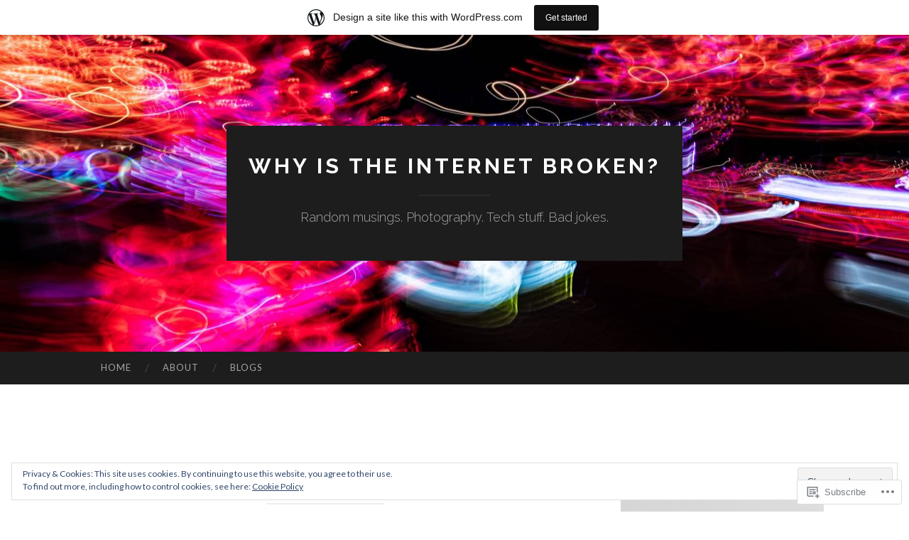

--- FILE ---
content_type: text/html; charset=UTF-8
request_url: https://whyistheinternetbroken.wordpress.com/tag/data-protection/
body_size: 26203
content:
<!DOCTYPE html>
<html lang="en">
<head>
<meta charset="UTF-8">
<meta name="viewport" content="width=device-width, initial-scale=1">
<title>data protection | Why Is The Internet Broken?</title>
<link rel="profile" href="http://gmpg.org/xfn/11">
<link rel="pingback" href="https://whyistheinternetbroken.wordpress.com/xmlrpc.php">

<meta name='robots' content='max-image-preview:large' />
<meta name="google-site-verification" content="f_tb2DjFqsNzRGvL1l2ctGwHg4JOjX2WXLiE7Ew6r0I" />
<link rel='dns-prefetch' href='//s0.wp.com' />
<link rel='dns-prefetch' href='//fonts-api.wp.com' />
<link rel='dns-prefetch' href='//af.pubmine.com' />
<link rel="alternate" type="application/rss+xml" title="Why Is The Internet Broken? &raquo; Feed" href="https://whyistheinternetbroken.wordpress.com/feed/" />
<link rel="alternate" type="application/rss+xml" title="Why Is The Internet Broken? &raquo; Comments Feed" href="https://whyistheinternetbroken.wordpress.com/comments/feed/" />
<link rel="alternate" type="application/rss+xml" title="Why Is The Internet Broken? &raquo; data protection Tag Feed" href="https://whyistheinternetbroken.wordpress.com/tag/data-protection/feed/" />
	<script type="text/javascript">
		/* <![CDATA[ */
		function addLoadEvent(func) {
			var oldonload = window.onload;
			if (typeof window.onload != 'function') {
				window.onload = func;
			} else {
				window.onload = function () {
					oldonload();
					func();
				}
			}
		}
		/* ]]> */
	</script>
	<link crossorigin='anonymous' rel='stylesheet' id='all-css-0-1' href='/_static/??-eJxljd0KwjAMhV/IGocy8UJ8lq6LJVualiVl7O03QWXi5fn7DszFhSyGYpCqK1wjicJMfURTwLqleSR07GcwTIW9oYLawngMqgfYATrO8YtIfhrRSKLr/ARb9df5G+/eB7Tiw/jWoFUg5b7ydkzyJCFDp2HKzB+9vHCPdG+ubdNeTrf2PKx2K1Fv&cssminify=yes' type='text/css' media='all' />
<style id='wp-emoji-styles-inline-css'>

	img.wp-smiley, img.emoji {
		display: inline !important;
		border: none !important;
		box-shadow: none !important;
		height: 1em !important;
		width: 1em !important;
		margin: 0 0.07em !important;
		vertical-align: -0.1em !important;
		background: none !important;
		padding: 0 !important;
	}
/*# sourceURL=wp-emoji-styles-inline-css */
</style>
<link crossorigin='anonymous' rel='stylesheet' id='all-css-2-1' href='/wp-content/plugins/gutenberg-core/v22.2.0/build/styles/block-library/style.css?m=1764855221i&cssminify=yes' type='text/css' media='all' />
<style id='wp-block-library-inline-css'>
.has-text-align-justify {
	text-align:justify;
}
.has-text-align-justify{text-align:justify;}

/*# sourceURL=wp-block-library-inline-css */
</style><style id='wp-block-paragraph-inline-css'>
.is-small-text{font-size:.875em}.is-regular-text{font-size:1em}.is-large-text{font-size:2.25em}.is-larger-text{font-size:3em}.has-drop-cap:not(:focus):first-letter{float:left;font-size:8.4em;font-style:normal;font-weight:100;line-height:.68;margin:.05em .1em 0 0;text-transform:uppercase}body.rtl .has-drop-cap:not(:focus):first-letter{float:none;margin-left:.1em}p.has-drop-cap.has-background{overflow:hidden}:root :where(p.has-background){padding:1.25em 2.375em}:where(p.has-text-color:not(.has-link-color)) a{color:inherit}p.has-text-align-left[style*="writing-mode:vertical-lr"],p.has-text-align-right[style*="writing-mode:vertical-rl"]{rotate:180deg}
/*# sourceURL=/wp-content/plugins/gutenberg-core/v22.2.0/build/styles/block-library/paragraph/style.css */
</style>
<style id='wp-block-heading-inline-css'>
h1:where(.wp-block-heading).has-background,h2:where(.wp-block-heading).has-background,h3:where(.wp-block-heading).has-background,h4:where(.wp-block-heading).has-background,h5:where(.wp-block-heading).has-background,h6:where(.wp-block-heading).has-background{padding:1.25em 2.375em}h1.has-text-align-left[style*=writing-mode]:where([style*=vertical-lr]),h1.has-text-align-right[style*=writing-mode]:where([style*=vertical-rl]),h2.has-text-align-left[style*=writing-mode]:where([style*=vertical-lr]),h2.has-text-align-right[style*=writing-mode]:where([style*=vertical-rl]),h3.has-text-align-left[style*=writing-mode]:where([style*=vertical-lr]),h3.has-text-align-right[style*=writing-mode]:where([style*=vertical-rl]),h4.has-text-align-left[style*=writing-mode]:where([style*=vertical-lr]),h4.has-text-align-right[style*=writing-mode]:where([style*=vertical-rl]),h5.has-text-align-left[style*=writing-mode]:where([style*=vertical-lr]),h5.has-text-align-right[style*=writing-mode]:where([style*=vertical-rl]),h6.has-text-align-left[style*=writing-mode]:where([style*=vertical-lr]),h6.has-text-align-right[style*=writing-mode]:where([style*=vertical-rl]){rotate:180deg}
/*# sourceURL=/wp-content/plugins/gutenberg-core/v22.2.0/build/styles/block-library/heading/style.css */
</style>
<style id='global-styles-inline-css'>
:root{--wp--preset--aspect-ratio--square: 1;--wp--preset--aspect-ratio--4-3: 4/3;--wp--preset--aspect-ratio--3-4: 3/4;--wp--preset--aspect-ratio--3-2: 3/2;--wp--preset--aspect-ratio--2-3: 2/3;--wp--preset--aspect-ratio--16-9: 16/9;--wp--preset--aspect-ratio--9-16: 9/16;--wp--preset--color--black: #000000;--wp--preset--color--cyan-bluish-gray: #abb8c3;--wp--preset--color--white: #ffffff;--wp--preset--color--pale-pink: #f78da7;--wp--preset--color--vivid-red: #cf2e2e;--wp--preset--color--luminous-vivid-orange: #ff6900;--wp--preset--color--luminous-vivid-amber: #fcb900;--wp--preset--color--light-green-cyan: #7bdcb5;--wp--preset--color--vivid-green-cyan: #00d084;--wp--preset--color--pale-cyan-blue: #8ed1fc;--wp--preset--color--vivid-cyan-blue: #0693e3;--wp--preset--color--vivid-purple: #9b51e0;--wp--preset--gradient--vivid-cyan-blue-to-vivid-purple: linear-gradient(135deg,rgb(6,147,227) 0%,rgb(155,81,224) 100%);--wp--preset--gradient--light-green-cyan-to-vivid-green-cyan: linear-gradient(135deg,rgb(122,220,180) 0%,rgb(0,208,130) 100%);--wp--preset--gradient--luminous-vivid-amber-to-luminous-vivid-orange: linear-gradient(135deg,rgb(252,185,0) 0%,rgb(255,105,0) 100%);--wp--preset--gradient--luminous-vivid-orange-to-vivid-red: linear-gradient(135deg,rgb(255,105,0) 0%,rgb(207,46,46) 100%);--wp--preset--gradient--very-light-gray-to-cyan-bluish-gray: linear-gradient(135deg,rgb(238,238,238) 0%,rgb(169,184,195) 100%);--wp--preset--gradient--cool-to-warm-spectrum: linear-gradient(135deg,rgb(74,234,220) 0%,rgb(151,120,209) 20%,rgb(207,42,186) 40%,rgb(238,44,130) 60%,rgb(251,105,98) 80%,rgb(254,248,76) 100%);--wp--preset--gradient--blush-light-purple: linear-gradient(135deg,rgb(255,206,236) 0%,rgb(152,150,240) 100%);--wp--preset--gradient--blush-bordeaux: linear-gradient(135deg,rgb(254,205,165) 0%,rgb(254,45,45) 50%,rgb(107,0,62) 100%);--wp--preset--gradient--luminous-dusk: linear-gradient(135deg,rgb(255,203,112) 0%,rgb(199,81,192) 50%,rgb(65,88,208) 100%);--wp--preset--gradient--pale-ocean: linear-gradient(135deg,rgb(255,245,203) 0%,rgb(182,227,212) 50%,rgb(51,167,181) 100%);--wp--preset--gradient--electric-grass: linear-gradient(135deg,rgb(202,248,128) 0%,rgb(113,206,126) 100%);--wp--preset--gradient--midnight: linear-gradient(135deg,rgb(2,3,129) 0%,rgb(40,116,252) 100%);--wp--preset--font-size--small: 13px;--wp--preset--font-size--medium: 20px;--wp--preset--font-size--large: 36px;--wp--preset--font-size--x-large: 42px;--wp--preset--font-family--albert-sans: 'Albert Sans', sans-serif;--wp--preset--font-family--alegreya: Alegreya, serif;--wp--preset--font-family--arvo: Arvo, serif;--wp--preset--font-family--bodoni-moda: 'Bodoni Moda', serif;--wp--preset--font-family--bricolage-grotesque: 'Bricolage Grotesque', sans-serif;--wp--preset--font-family--cabin: Cabin, sans-serif;--wp--preset--font-family--chivo: Chivo, sans-serif;--wp--preset--font-family--commissioner: Commissioner, sans-serif;--wp--preset--font-family--cormorant: Cormorant, serif;--wp--preset--font-family--courier-prime: 'Courier Prime', monospace;--wp--preset--font-family--crimson-pro: 'Crimson Pro', serif;--wp--preset--font-family--dm-mono: 'DM Mono', monospace;--wp--preset--font-family--dm-sans: 'DM Sans', sans-serif;--wp--preset--font-family--dm-serif-display: 'DM Serif Display', serif;--wp--preset--font-family--domine: Domine, serif;--wp--preset--font-family--eb-garamond: 'EB Garamond', serif;--wp--preset--font-family--epilogue: Epilogue, sans-serif;--wp--preset--font-family--fahkwang: Fahkwang, sans-serif;--wp--preset--font-family--figtree: Figtree, sans-serif;--wp--preset--font-family--fira-sans: 'Fira Sans', sans-serif;--wp--preset--font-family--fjalla-one: 'Fjalla One', sans-serif;--wp--preset--font-family--fraunces: Fraunces, serif;--wp--preset--font-family--gabarito: Gabarito, system-ui;--wp--preset--font-family--ibm-plex-mono: 'IBM Plex Mono', monospace;--wp--preset--font-family--ibm-plex-sans: 'IBM Plex Sans', sans-serif;--wp--preset--font-family--ibarra-real-nova: 'Ibarra Real Nova', serif;--wp--preset--font-family--instrument-serif: 'Instrument Serif', serif;--wp--preset--font-family--inter: Inter, sans-serif;--wp--preset--font-family--josefin-sans: 'Josefin Sans', sans-serif;--wp--preset--font-family--jost: Jost, sans-serif;--wp--preset--font-family--libre-baskerville: 'Libre Baskerville', serif;--wp--preset--font-family--libre-franklin: 'Libre Franklin', sans-serif;--wp--preset--font-family--literata: Literata, serif;--wp--preset--font-family--lora: Lora, serif;--wp--preset--font-family--merriweather: Merriweather, serif;--wp--preset--font-family--montserrat: Montserrat, sans-serif;--wp--preset--font-family--newsreader: Newsreader, serif;--wp--preset--font-family--noto-sans-mono: 'Noto Sans Mono', sans-serif;--wp--preset--font-family--nunito: Nunito, sans-serif;--wp--preset--font-family--open-sans: 'Open Sans', sans-serif;--wp--preset--font-family--overpass: Overpass, sans-serif;--wp--preset--font-family--pt-serif: 'PT Serif', serif;--wp--preset--font-family--petrona: Petrona, serif;--wp--preset--font-family--piazzolla: Piazzolla, serif;--wp--preset--font-family--playfair-display: 'Playfair Display', serif;--wp--preset--font-family--plus-jakarta-sans: 'Plus Jakarta Sans', sans-serif;--wp--preset--font-family--poppins: Poppins, sans-serif;--wp--preset--font-family--raleway: Raleway, sans-serif;--wp--preset--font-family--roboto: Roboto, sans-serif;--wp--preset--font-family--roboto-slab: 'Roboto Slab', serif;--wp--preset--font-family--rubik: Rubik, sans-serif;--wp--preset--font-family--rufina: Rufina, serif;--wp--preset--font-family--sora: Sora, sans-serif;--wp--preset--font-family--source-sans-3: 'Source Sans 3', sans-serif;--wp--preset--font-family--source-serif-4: 'Source Serif 4', serif;--wp--preset--font-family--space-mono: 'Space Mono', monospace;--wp--preset--font-family--syne: Syne, sans-serif;--wp--preset--font-family--texturina: Texturina, serif;--wp--preset--font-family--urbanist: Urbanist, sans-serif;--wp--preset--font-family--work-sans: 'Work Sans', sans-serif;--wp--preset--spacing--20: 0.44rem;--wp--preset--spacing--30: 0.67rem;--wp--preset--spacing--40: 1rem;--wp--preset--spacing--50: 1.5rem;--wp--preset--spacing--60: 2.25rem;--wp--preset--spacing--70: 3.38rem;--wp--preset--spacing--80: 5.06rem;--wp--preset--shadow--natural: 6px 6px 9px rgba(0, 0, 0, 0.2);--wp--preset--shadow--deep: 12px 12px 50px rgba(0, 0, 0, 0.4);--wp--preset--shadow--sharp: 6px 6px 0px rgba(0, 0, 0, 0.2);--wp--preset--shadow--outlined: 6px 6px 0px -3px rgb(255, 255, 255), 6px 6px rgb(0, 0, 0);--wp--preset--shadow--crisp: 6px 6px 0px rgb(0, 0, 0);}:where(.is-layout-flex){gap: 0.5em;}:where(.is-layout-grid){gap: 0.5em;}body .is-layout-flex{display: flex;}.is-layout-flex{flex-wrap: wrap;align-items: center;}.is-layout-flex > :is(*, div){margin: 0;}body .is-layout-grid{display: grid;}.is-layout-grid > :is(*, div){margin: 0;}:where(.wp-block-columns.is-layout-flex){gap: 2em;}:where(.wp-block-columns.is-layout-grid){gap: 2em;}:where(.wp-block-post-template.is-layout-flex){gap: 1.25em;}:where(.wp-block-post-template.is-layout-grid){gap: 1.25em;}.has-black-color{color: var(--wp--preset--color--black) !important;}.has-cyan-bluish-gray-color{color: var(--wp--preset--color--cyan-bluish-gray) !important;}.has-white-color{color: var(--wp--preset--color--white) !important;}.has-pale-pink-color{color: var(--wp--preset--color--pale-pink) !important;}.has-vivid-red-color{color: var(--wp--preset--color--vivid-red) !important;}.has-luminous-vivid-orange-color{color: var(--wp--preset--color--luminous-vivid-orange) !important;}.has-luminous-vivid-amber-color{color: var(--wp--preset--color--luminous-vivid-amber) !important;}.has-light-green-cyan-color{color: var(--wp--preset--color--light-green-cyan) !important;}.has-vivid-green-cyan-color{color: var(--wp--preset--color--vivid-green-cyan) !important;}.has-pale-cyan-blue-color{color: var(--wp--preset--color--pale-cyan-blue) !important;}.has-vivid-cyan-blue-color{color: var(--wp--preset--color--vivid-cyan-blue) !important;}.has-vivid-purple-color{color: var(--wp--preset--color--vivid-purple) !important;}.has-black-background-color{background-color: var(--wp--preset--color--black) !important;}.has-cyan-bluish-gray-background-color{background-color: var(--wp--preset--color--cyan-bluish-gray) !important;}.has-white-background-color{background-color: var(--wp--preset--color--white) !important;}.has-pale-pink-background-color{background-color: var(--wp--preset--color--pale-pink) !important;}.has-vivid-red-background-color{background-color: var(--wp--preset--color--vivid-red) !important;}.has-luminous-vivid-orange-background-color{background-color: var(--wp--preset--color--luminous-vivid-orange) !important;}.has-luminous-vivid-amber-background-color{background-color: var(--wp--preset--color--luminous-vivid-amber) !important;}.has-light-green-cyan-background-color{background-color: var(--wp--preset--color--light-green-cyan) !important;}.has-vivid-green-cyan-background-color{background-color: var(--wp--preset--color--vivid-green-cyan) !important;}.has-pale-cyan-blue-background-color{background-color: var(--wp--preset--color--pale-cyan-blue) !important;}.has-vivid-cyan-blue-background-color{background-color: var(--wp--preset--color--vivid-cyan-blue) !important;}.has-vivid-purple-background-color{background-color: var(--wp--preset--color--vivid-purple) !important;}.has-black-border-color{border-color: var(--wp--preset--color--black) !important;}.has-cyan-bluish-gray-border-color{border-color: var(--wp--preset--color--cyan-bluish-gray) !important;}.has-white-border-color{border-color: var(--wp--preset--color--white) !important;}.has-pale-pink-border-color{border-color: var(--wp--preset--color--pale-pink) !important;}.has-vivid-red-border-color{border-color: var(--wp--preset--color--vivid-red) !important;}.has-luminous-vivid-orange-border-color{border-color: var(--wp--preset--color--luminous-vivid-orange) !important;}.has-luminous-vivid-amber-border-color{border-color: var(--wp--preset--color--luminous-vivid-amber) !important;}.has-light-green-cyan-border-color{border-color: var(--wp--preset--color--light-green-cyan) !important;}.has-vivid-green-cyan-border-color{border-color: var(--wp--preset--color--vivid-green-cyan) !important;}.has-pale-cyan-blue-border-color{border-color: var(--wp--preset--color--pale-cyan-blue) !important;}.has-vivid-cyan-blue-border-color{border-color: var(--wp--preset--color--vivid-cyan-blue) !important;}.has-vivid-purple-border-color{border-color: var(--wp--preset--color--vivid-purple) !important;}.has-vivid-cyan-blue-to-vivid-purple-gradient-background{background: var(--wp--preset--gradient--vivid-cyan-blue-to-vivid-purple) !important;}.has-light-green-cyan-to-vivid-green-cyan-gradient-background{background: var(--wp--preset--gradient--light-green-cyan-to-vivid-green-cyan) !important;}.has-luminous-vivid-amber-to-luminous-vivid-orange-gradient-background{background: var(--wp--preset--gradient--luminous-vivid-amber-to-luminous-vivid-orange) !important;}.has-luminous-vivid-orange-to-vivid-red-gradient-background{background: var(--wp--preset--gradient--luminous-vivid-orange-to-vivid-red) !important;}.has-very-light-gray-to-cyan-bluish-gray-gradient-background{background: var(--wp--preset--gradient--very-light-gray-to-cyan-bluish-gray) !important;}.has-cool-to-warm-spectrum-gradient-background{background: var(--wp--preset--gradient--cool-to-warm-spectrum) !important;}.has-blush-light-purple-gradient-background{background: var(--wp--preset--gradient--blush-light-purple) !important;}.has-blush-bordeaux-gradient-background{background: var(--wp--preset--gradient--blush-bordeaux) !important;}.has-luminous-dusk-gradient-background{background: var(--wp--preset--gradient--luminous-dusk) !important;}.has-pale-ocean-gradient-background{background: var(--wp--preset--gradient--pale-ocean) !important;}.has-electric-grass-gradient-background{background: var(--wp--preset--gradient--electric-grass) !important;}.has-midnight-gradient-background{background: var(--wp--preset--gradient--midnight) !important;}.has-small-font-size{font-size: var(--wp--preset--font-size--small) !important;}.has-medium-font-size{font-size: var(--wp--preset--font-size--medium) !important;}.has-large-font-size{font-size: var(--wp--preset--font-size--large) !important;}.has-x-large-font-size{font-size: var(--wp--preset--font-size--x-large) !important;}.has-albert-sans-font-family{font-family: var(--wp--preset--font-family--albert-sans) !important;}.has-alegreya-font-family{font-family: var(--wp--preset--font-family--alegreya) !important;}.has-arvo-font-family{font-family: var(--wp--preset--font-family--arvo) !important;}.has-bodoni-moda-font-family{font-family: var(--wp--preset--font-family--bodoni-moda) !important;}.has-bricolage-grotesque-font-family{font-family: var(--wp--preset--font-family--bricolage-grotesque) !important;}.has-cabin-font-family{font-family: var(--wp--preset--font-family--cabin) !important;}.has-chivo-font-family{font-family: var(--wp--preset--font-family--chivo) !important;}.has-commissioner-font-family{font-family: var(--wp--preset--font-family--commissioner) !important;}.has-cormorant-font-family{font-family: var(--wp--preset--font-family--cormorant) !important;}.has-courier-prime-font-family{font-family: var(--wp--preset--font-family--courier-prime) !important;}.has-crimson-pro-font-family{font-family: var(--wp--preset--font-family--crimson-pro) !important;}.has-dm-mono-font-family{font-family: var(--wp--preset--font-family--dm-mono) !important;}.has-dm-sans-font-family{font-family: var(--wp--preset--font-family--dm-sans) !important;}.has-dm-serif-display-font-family{font-family: var(--wp--preset--font-family--dm-serif-display) !important;}.has-domine-font-family{font-family: var(--wp--preset--font-family--domine) !important;}.has-eb-garamond-font-family{font-family: var(--wp--preset--font-family--eb-garamond) !important;}.has-epilogue-font-family{font-family: var(--wp--preset--font-family--epilogue) !important;}.has-fahkwang-font-family{font-family: var(--wp--preset--font-family--fahkwang) !important;}.has-figtree-font-family{font-family: var(--wp--preset--font-family--figtree) !important;}.has-fira-sans-font-family{font-family: var(--wp--preset--font-family--fira-sans) !important;}.has-fjalla-one-font-family{font-family: var(--wp--preset--font-family--fjalla-one) !important;}.has-fraunces-font-family{font-family: var(--wp--preset--font-family--fraunces) !important;}.has-gabarito-font-family{font-family: var(--wp--preset--font-family--gabarito) !important;}.has-ibm-plex-mono-font-family{font-family: var(--wp--preset--font-family--ibm-plex-mono) !important;}.has-ibm-plex-sans-font-family{font-family: var(--wp--preset--font-family--ibm-plex-sans) !important;}.has-ibarra-real-nova-font-family{font-family: var(--wp--preset--font-family--ibarra-real-nova) !important;}.has-instrument-serif-font-family{font-family: var(--wp--preset--font-family--instrument-serif) !important;}.has-inter-font-family{font-family: var(--wp--preset--font-family--inter) !important;}.has-josefin-sans-font-family{font-family: var(--wp--preset--font-family--josefin-sans) !important;}.has-jost-font-family{font-family: var(--wp--preset--font-family--jost) !important;}.has-libre-baskerville-font-family{font-family: var(--wp--preset--font-family--libre-baskerville) !important;}.has-libre-franklin-font-family{font-family: var(--wp--preset--font-family--libre-franklin) !important;}.has-literata-font-family{font-family: var(--wp--preset--font-family--literata) !important;}.has-lora-font-family{font-family: var(--wp--preset--font-family--lora) !important;}.has-merriweather-font-family{font-family: var(--wp--preset--font-family--merriweather) !important;}.has-montserrat-font-family{font-family: var(--wp--preset--font-family--montserrat) !important;}.has-newsreader-font-family{font-family: var(--wp--preset--font-family--newsreader) !important;}.has-noto-sans-mono-font-family{font-family: var(--wp--preset--font-family--noto-sans-mono) !important;}.has-nunito-font-family{font-family: var(--wp--preset--font-family--nunito) !important;}.has-open-sans-font-family{font-family: var(--wp--preset--font-family--open-sans) !important;}.has-overpass-font-family{font-family: var(--wp--preset--font-family--overpass) !important;}.has-pt-serif-font-family{font-family: var(--wp--preset--font-family--pt-serif) !important;}.has-petrona-font-family{font-family: var(--wp--preset--font-family--petrona) !important;}.has-piazzolla-font-family{font-family: var(--wp--preset--font-family--piazzolla) !important;}.has-playfair-display-font-family{font-family: var(--wp--preset--font-family--playfair-display) !important;}.has-plus-jakarta-sans-font-family{font-family: var(--wp--preset--font-family--plus-jakarta-sans) !important;}.has-poppins-font-family{font-family: var(--wp--preset--font-family--poppins) !important;}.has-raleway-font-family{font-family: var(--wp--preset--font-family--raleway) !important;}.has-roboto-font-family{font-family: var(--wp--preset--font-family--roboto) !important;}.has-roboto-slab-font-family{font-family: var(--wp--preset--font-family--roboto-slab) !important;}.has-rubik-font-family{font-family: var(--wp--preset--font-family--rubik) !important;}.has-rufina-font-family{font-family: var(--wp--preset--font-family--rufina) !important;}.has-sora-font-family{font-family: var(--wp--preset--font-family--sora) !important;}.has-source-sans-3-font-family{font-family: var(--wp--preset--font-family--source-sans-3) !important;}.has-source-serif-4-font-family{font-family: var(--wp--preset--font-family--source-serif-4) !important;}.has-space-mono-font-family{font-family: var(--wp--preset--font-family--space-mono) !important;}.has-syne-font-family{font-family: var(--wp--preset--font-family--syne) !important;}.has-texturina-font-family{font-family: var(--wp--preset--font-family--texturina) !important;}.has-urbanist-font-family{font-family: var(--wp--preset--font-family--urbanist) !important;}.has-work-sans-font-family{font-family: var(--wp--preset--font-family--work-sans) !important;}
/*# sourceURL=global-styles-inline-css */
</style>

<style id='classic-theme-styles-inline-css'>
/*! This file is auto-generated */
.wp-block-button__link{color:#fff;background-color:#32373c;border-radius:9999px;box-shadow:none;text-decoration:none;padding:calc(.667em + 2px) calc(1.333em + 2px);font-size:1.125em}.wp-block-file__button{background:#32373c;color:#fff;text-decoration:none}
/*# sourceURL=/wp-includes/css/classic-themes.min.css */
</style>
<link crossorigin='anonymous' rel='stylesheet' id='all-css-4-1' href='/_static/??-eJx9jEEOAiEQBD/kQECjeDC+ZWEnijIwYWA3/l72op689KFTVXplCCU3zE1z6reYRYfiUwlP0VYZpwxIJE4IFRd10HOU9iFA2iuhCiI7/ROiDt9WxfETT20jCOc4YUIa2D9t5eGA91xRBMZS7ATtPkTZvCtdzNEZt7f2fHq8Afl7R7w=&cssminify=yes' type='text/css' media='all' />
<link rel='stylesheet' id='hemingway-rewritten-fonts-css' href='https://fonts-api.wp.com/css?family=Raleway%3A400%2C300%2C700%7CLato%3A400%2C700%2C400italic%2C700italic&#038;subset=latin%2Clatin-ext' media='all' />
<link crossorigin='anonymous' rel='stylesheet' id='all-css-6-1' href='/_static/??-eJyFjtEKwjAMRX/IGsbUPYmfIl2JNbNNS9NS9vd24sNEmW/3kJzLhRqVCZyRM+Q7ehSIZYSWiG3Vs0pYE+V2B8mzw70R2cFK8kVFVyyxwIQ5avN4M0hhuBIbsMiYqAnyO351/hmydL7GqBpN8FuTEo4u2BYttK8VbkkWg3LB6EyBP0DdnKa0qBd/7oZTPxyHrj9MT3f6epw=&cssminify=yes' type='text/css' media='all' />
<link crossorigin='anonymous' rel='stylesheet' id='print-css-7-1' href='/wp-content/mu-plugins/global-print/global-print.css?m=1465851035i&cssminify=yes' type='text/css' media='print' />
<style id='jetpack-global-styles-frontend-style-inline-css'>
:root { --font-headings: unset; --font-base: unset; --font-headings-default: -apple-system,BlinkMacSystemFont,"Segoe UI",Roboto,Oxygen-Sans,Ubuntu,Cantarell,"Helvetica Neue",sans-serif; --font-base-default: -apple-system,BlinkMacSystemFont,"Segoe UI",Roboto,Oxygen-Sans,Ubuntu,Cantarell,"Helvetica Neue",sans-serif;}
/*# sourceURL=jetpack-global-styles-frontend-style-inline-css */
</style>
<link crossorigin='anonymous' rel='stylesheet' id='all-css-10-1' href='/wp-content/themes/h4/global.css?m=1420737423i&cssminify=yes' type='text/css' media='all' />
<script type="text/javascript" id="wpcom-actionbar-placeholder-js-extra">
/* <![CDATA[ */
var actionbardata = {"siteID":"79684885","postID":"0","siteURL":"https://whyistheinternetbroken.wordpress.com","xhrURL":"https://whyistheinternetbroken.wordpress.com/wp-admin/admin-ajax.php","nonce":"40de9bb5a6","isLoggedIn":"","statusMessage":"","subsEmailDefault":"instantly","proxyScriptUrl":"https://s0.wp.com/wp-content/js/wpcom-proxy-request.js?m=1513050504i&amp;ver=20211021","i18n":{"followedText":"New posts from this site will now appear in your \u003Ca href=\"https://wordpress.com/reader\"\u003EReader\u003C/a\u003E","foldBar":"Collapse this bar","unfoldBar":"Expand this bar","shortLinkCopied":"Shortlink copied to clipboard."}};
//# sourceURL=wpcom-actionbar-placeholder-js-extra
/* ]]> */
</script>
<script type="text/javascript" id="jetpack-mu-wpcom-settings-js-before">
/* <![CDATA[ */
var JETPACK_MU_WPCOM_SETTINGS = {"assetsUrl":"https://s0.wp.com/wp-content/mu-plugins/jetpack-mu-wpcom-plugin/sun/jetpack_vendor/automattic/jetpack-mu-wpcom/src/build/"};
//# sourceURL=jetpack-mu-wpcom-settings-js-before
/* ]]> */
</script>
<script crossorigin='anonymous' type='text/javascript'  src='/_static/??/wp-content/js/rlt-proxy.js,/wp-content/blog-plugins/wordads-classes/js/cmp/v2/cmp-non-gdpr.js?m=1720530689j'></script>
<script type="text/javascript" id="rlt-proxy-js-after">
/* <![CDATA[ */
	rltInitialize( {"token":null,"iframeOrigins":["https:\/\/widgets.wp.com"]} );
//# sourceURL=rlt-proxy-js-after
/* ]]> */
</script>
<link rel="EditURI" type="application/rsd+xml" title="RSD" href="https://whyistheinternetbroken.wordpress.com/xmlrpc.php?rsd" />
<meta name="generator" content="WordPress.com" />

<!-- Jetpack Open Graph Tags -->
<meta property="og:type" content="website" />
<meta property="og:title" content="data protection &#8211; Why Is The Internet Broken?" />
<meta property="og:url" content="https://whyistheinternetbroken.wordpress.com/tag/data-protection/" />
<meta property="og:site_name" content="Why Is The Internet Broken?" />
<meta property="og:image" content="https://secure.gravatar.com/blavatar/86a1a019255e1cead283b87793ec7c534ba4071ec654b6b7158a0ff32dbf59a2?s=200&#038;ts=1768704803" />
<meta property="og:image:width" content="200" />
<meta property="og:image:height" content="200" />
<meta property="og:image:alt" content="" />
<meta property="og:locale" content="en_US" />
<meta property="fb:app_id" content="249643311490" />
<meta name="twitter:creator" content="@NFSDudeAbides" />
<meta name="twitter:site" content="@NFSDudeAbides" />

<!-- End Jetpack Open Graph Tags -->
<link rel="shortcut icon" type="image/x-icon" href="https://secure.gravatar.com/blavatar/86a1a019255e1cead283b87793ec7c534ba4071ec654b6b7158a0ff32dbf59a2?s=32" sizes="16x16" />
<link rel="icon" type="image/x-icon" href="https://secure.gravatar.com/blavatar/86a1a019255e1cead283b87793ec7c534ba4071ec654b6b7158a0ff32dbf59a2?s=32" sizes="16x16" />
<link rel="apple-touch-icon" href="https://secure.gravatar.com/blavatar/86a1a019255e1cead283b87793ec7c534ba4071ec654b6b7158a0ff32dbf59a2?s=114" />
<link rel='openid.server' href='https://whyistheinternetbroken.wordpress.com/?openidserver=1' />
<link rel='openid.delegate' href='https://whyistheinternetbroken.wordpress.com/' />
<link rel="search" type="application/opensearchdescription+xml" href="https://whyistheinternetbroken.wordpress.com/osd.xml" title="Why Is The Internet Broken?" />
<link rel="search" type="application/opensearchdescription+xml" href="https://s1.wp.com/opensearch.xml" title="WordPress.com" />
<meta name="theme-color" content="#ffffff" />
		<style type="text/css">
			.recentcomments a {
				display: inline !important;
				padding: 0 !important;
				margin: 0 !important;
			}

			table.recentcommentsavatartop img.avatar, table.recentcommentsavatarend img.avatar {
				border: 0px;
				margin: 0;
			}

			table.recentcommentsavatartop a, table.recentcommentsavatarend a {
				border: 0px !important;
				background-color: transparent !important;
			}

			td.recentcommentsavatarend, td.recentcommentsavatartop {
				padding: 0px 0px 1px 0px;
				margin: 0px;
			}

			td.recentcommentstextend {
				border: none !important;
				padding: 0px 0px 2px 10px;
			}

			.rtl td.recentcommentstextend {
				padding: 0px 10px 2px 0px;
			}

			td.recentcommentstexttop {
				border: none;
				padding: 0px 0px 0px 10px;
			}

			.rtl td.recentcommentstexttop {
				padding: 0px 10px 0px 0px;
			}
		</style>
		<meta name="description" content="Posts about data protection written by Justin Parisi" />
	<style type="text/css">
			.site-title a,
		.site-description {
			color: #ffffff;
		}
				.site-header-image {
			background-image: url(https://whyistheinternetbroken.wordpress.com/wp-content/uploads/2022/01/cropped-d781815.jpg);
		}
		</style>
	<script type="text/javascript">
/* <![CDATA[ */
var wa_client = {}; wa_client.cmd = []; wa_client.config = { 'blog_id': 79684885, 'blog_language': 'en', 'is_wordads': false, 'hosting_type': 0, 'afp_account_id': 'pub-8888460119122129', 'afp_host_id': 5038568878849053, 'theme': 'pub/hemingway-rewritten', '_': { 'title': 'Advertisement', 'privacy_settings': 'Privacy Settings' }, 'formats': [ 'belowpost', 'bottom_sticky', 'sidebar_sticky_right', 'sidebar', 'gutenberg_rectangle', 'gutenberg_leaderboard', 'gutenberg_mobile_leaderboard', 'gutenberg_skyscraper' ] };
/* ]]> */
</script>
		<script type="text/javascript">

			window.doNotSellCallback = function() {

				var linkElements = [
					'a[href="https://wordpress.com/?ref=footer_blog"]',
					'a[href="https://wordpress.com/?ref=footer_website"]',
					'a[href="https://wordpress.com/?ref=vertical_footer"]',
					'a[href^="https://wordpress.com/?ref=footer_segment_"]',
				].join(',');

				var dnsLink = document.createElement( 'a' );
				dnsLink.href = 'https://wordpress.com/advertising-program-optout/';
				dnsLink.classList.add( 'do-not-sell-link' );
				dnsLink.rel = 'nofollow';
				dnsLink.style.marginLeft = '0.5em';
				dnsLink.textContent = 'Do Not Sell or Share My Personal Information';

				var creditLinks = document.querySelectorAll( linkElements );

				if ( 0 === creditLinks.length ) {
					return false;
				}

				Array.prototype.forEach.call( creditLinks, function( el ) {
					el.insertAdjacentElement( 'afterend', dnsLink );
				});

				return true;
			};

		</script>
		<script type="text/javascript">
	window.google_analytics_uacct = "UA-52447-2";
</script>

<script type="text/javascript">
	var _gaq = _gaq || [];
	_gaq.push(['_setAccount', 'UA-52447-2']);
	_gaq.push(['_gat._anonymizeIp']);
	_gaq.push(['_setDomainName', 'wordpress.com']);
	_gaq.push(['_initData']);
	_gaq.push(['_trackPageview']);

	(function() {
		var ga = document.createElement('script'); ga.type = 'text/javascript'; ga.async = true;
		ga.src = ('https:' == document.location.protocol ? 'https://ssl' : 'http://www') + '.google-analytics.com/ga.js';
		(document.getElementsByTagName('head')[0] || document.getElementsByTagName('body')[0]).appendChild(ga);
	})();
</script>
<link crossorigin='anonymous' rel='stylesheet' id='all-css-0-3' href='/_static/??-eJydj1sKAjEMRTdkDb7xQ1yK1DSO0bYpTTqzfRV8gSDo77nk3BsYikPJRtkgNVdi6zgrnMiKx7O7oqGgpHsA2vIj2/WUg1TwzSR5M8bnFUavyujsSInckWKhCoHVoJIWyco9uZ4DiX6SMaqO4PustzU7zgj7KHhW0IGvTT8KkoQWSQF9laYUX1/cwZ++gUNHptBV33vz1ZUqB450023TZrJazKar9XK+OF0Aq52TqQ==&cssminify=yes' type='text/css' media='all' />
<link rel='stylesheet' id='gravatar-card-services-css' href='https://secure.gravatar.com/css/services.css?ver=202603924dcd77a86c6f1d3698ec27fc5da92b28585ddad3ee636c0397cf312193b2a1' media='all' />
<link crossorigin='anonymous' rel='stylesheet' id='all-css-2-3' href='/wp-content/mu-plugins/jetpack-plugin/sun/modules/tiled-gallery/tiled-gallery/tiled-gallery.css?m=1752872378i&cssminify=yes' type='text/css' media='all' />
</head>

<body class="archive tag tag-data-protection tag-35064 wp-theme-pubhemingway-rewritten customizer-styles-applied jetpack-reblog-enabled has-marketing-bar has-marketing-bar-theme-hemingway-rewritten">
<div id="page" class="hfeed site">

	<header id="masthead" class="site-header" role="banner">
		<div class="site-header-image">
			<div class="site-branding-wrapper">
				<div class="site-branding">
					<h1 class="site-title"><a href="https://whyistheinternetbroken.wordpress.com/" rel="home">Why Is The Internet Broken?</a></h1>
					<h2 class="site-description">Random musings. Photography. Tech stuff. Bad jokes.</h2>
				</div>
			</div>
		</div>
	</header><!-- #masthead -->
	<nav id="site-navigation" class="main-navigation clear" role="navigation">
		<button class="menu-toggle" aria-controls="primary-menu" aria-expanded="false"><span class="screen-reader-text">Menu</span></button>
		<a class="skip-link screen-reader-text" href="#content">Skip to content</a>

		<div id="primary-menu" class="menu"><ul>
<li ><a href="https://whyistheinternetbroken.wordpress.com/">Home</a></li><li class="page_item page-item-1"><a href="https://whyistheinternetbroken.wordpress.com/about/">About</a></li>
<li class="page_item page-item-9140 current_page_parent"><a href="https://whyistheinternetbroken.wordpress.com/blogs/">Blogs</a></li>
</ul></div>
		<div id="header-search-toggle">
			<span class="screen-reader-text">Search</span>
		</div>
		<div id="header-search">
			<form role="search" method="get" class="search-form" action="https://whyistheinternetbroken.wordpress.com/">
				<label>
					<span class="screen-reader-text">Search for:</span>
					<input type="search" class="search-field" placeholder="Search &hellip;" value="" name="s" />
				</label>
				<input type="submit" class="search-submit" value="Search" />
			</form>		</div>
	</nav><!-- #site-navigation -->
	<div id="content" class="site-content">

	<section id="primary" class="content-area">
		<main id="main" class="site-main" role="main">

		
			<header class="page-header">
				<h1 class="page-title">
					data protection				</h1>
							</header><!-- .page-header -->

						
				
<article id="post-9744" class="post-9744 post type-post status-publish format-standard hentry category-podcast category-tech category-techontap tag-cloud tag-data tag-data-protection tag-intelligent-data-infrastructure tag-netapp tag-ontap tag-podcast tag-tech-ontap-podcast tag-techontap">
	<header class="entry-header">
							<h1 class="entry-title"><a href="https://whyistheinternetbroken.wordpress.com/2024/05/16/behind-the-scenes-episode-391-whats-in-a-brand/" rel="bookmark">Behind the Scenes Episode 391: What&#8217;s in a brand? NetApp&#8217;s New Brand&nbsp;Identity</a></h1>						<div class="entry-meta">
			<span class="posted-on"><a href="https://whyistheinternetbroken.wordpress.com/2024/05/16/behind-the-scenes-episode-391-whats-in-a-brand/" rel="bookmark"><time class="entry-date published" datetime="2024-05-16T08:01:00-04:00">May 16, 2024</time><time class="updated" datetime="2024-05-15T21:51:34-04:00">May 15, 2024</time></a></span><span class="byline"><span class="sep"> / </span><span class="author vcard"><a class="url fn n" href="https://whyistheinternetbroken.wordpress.com/author/whyistheinternetbroken/">Justin Parisi</a></span></span>						<span class="comments-link"><span class="sep"> / </span><a href="https://whyistheinternetbroken.wordpress.com/2024/05/16/behind-the-scenes-episode-391-whats-in-a-brand/#respond">Leave a comment</a></span>
								</div><!-- .entry-meta -->
			</header><!-- .entry-header -->

		<div class="entry-content">
		<p>Welcome to the Episode 391, part of the continuing series called “Behind the Scenes of the NetApp Tech ONTAP Podcast.” Brands define how people think about companies, so it's not only important to get it right, but to stay current and not be afraid to switch it up when necessary. NetApp recently pivoted their brand to position &hellip; <a href="https://whyistheinternetbroken.wordpress.com/2024/05/16/behind-the-scenes-episode-391-whats-in-a-brand/" class="more-link">Continue reading <span class="screen-reader-text">Behind the Scenes Episode 391: What&#8217;s in a brand? NetApp&#8217;s New Brand&nbsp;Identity</span></a></p>			</div><!-- .entry-content -->
	</article><!-- #post-## -->

			
				
<article id="post-9740" class="post-9740 post type-post status-publish format-standard hentry category-podcast category-tech category-techontap tag-ai tag-amazon tag-anf tag-aws tag-azure tag-azure-netapp-files tag-cloud tag-data tag-data-protection tag-ml tag-netapp tag-nlp tag-object tag-ontap tag-podcast tag-s3 tag-tech-ontap-podcast tag-techontap">
	<header class="entry-header">
							<h1 class="entry-title"><a href="https://whyistheinternetbroken.wordpress.com/2024/05/14/behind-the-scenes-episode-390-netapp-goes-all-in-on-ai/" rel="bookmark">Behind the Scenes Episode 390: NetApp Goes All in on&nbsp;AI</a></h1>						<div class="entry-meta">
			<span class="posted-on"><a href="https://whyistheinternetbroken.wordpress.com/2024/05/14/behind-the-scenes-episode-390-netapp-goes-all-in-on-ai/" rel="bookmark"><time class="entry-date published" datetime="2024-05-14T20:01:00-04:00">May 14, 2024</time><time class="updated" datetime="2024-05-13T23:26:12-04:00">May 13, 2024</time></a></span><span class="byline"><span class="sep"> / </span><span class="author vcard"><a class="url fn n" href="https://whyistheinternetbroken.wordpress.com/author/whyistheinternetbroken/">Justin Parisi</a></span></span>						<span class="comments-link"><span class="sep"> / </span><a href="https://whyistheinternetbroken.wordpress.com/2024/05/14/behind-the-scenes-episode-390-netapp-goes-all-in-on-ai/#respond">Leave a comment</a></span>
								</div><!-- .entry-meta -->
			</header><!-- .entry-header -->

		<div class="entry-content">
		<p>Welcome to the Episode 390, part of the continuing series called “Behind the Scenes of the NetApp Tech ONTAP Podcast.” While it may feel like AI/ML are simply tech buzzwords, the influence on enterprises and their products is unquestionable. As a result, many companies are making significant investments in AI/ML and betting on its success. NetApp recently &hellip; <a href="https://whyistheinternetbroken.wordpress.com/2024/05/14/behind-the-scenes-episode-390-netapp-goes-all-in-on-ai/" class="more-link">Continue reading <span class="screen-reader-text">Behind the Scenes Episode 390: NetApp Goes All in on&nbsp;AI</span></a></p><div id="atatags-370373-696c4b23db48b">
		<script type="text/javascript">
			__ATA = window.__ATA || {};
			__ATA.cmd = window.__ATA.cmd || [];
			__ATA.cmd.push(function() {
				__ATA.initVideoSlot('atatags-370373-696c4b23db48b', {
					sectionId: '370373',
					format: 'inread'
				});
			});
		</script>
	</div>			</div><!-- .entry-content -->
	</article><!-- #post-## -->

			
				
<article id="post-9733" class="post-9733 post type-post status-publish format-standard hentry category-podcast category-tech category-techontap tag-ai tag-amazon tag-anf tag-aws tag-azure tag-azure-netapp-files tag-cloud tag-data tag-data-protection tag-healthcare tag-ml tag-netapp tag-nlp tag-object tag-ontap tag-podcast tag-s3 tag-tech-ontap-podcast tag-techontap">
	<header class="entry-header">
							<h1 class="entry-title"><a href="https://whyistheinternetbroken.wordpress.com/2024/05/01/behind-the-scenes-episode-389-the-current-state-of-ai-in-healthcare/" rel="bookmark">Behind the Scenes Episode 389: The Current State of AI in&nbsp;Healthcare</a></h1>						<div class="entry-meta">
			<span class="posted-on"><a href="https://whyistheinternetbroken.wordpress.com/2024/05/01/behind-the-scenes-episode-389-the-current-state-of-ai-in-healthcare/" rel="bookmark"><time class="entry-date published" datetime="2024-05-01T08:01:00-04:00">May 1, 2024</time><time class="updated" datetime="2024-04-30T16:28:41-04:00">April 30, 2024</time></a></span><span class="byline"><span class="sep"> / </span><span class="author vcard"><a class="url fn n" href="https://whyistheinternetbroken.wordpress.com/author/whyistheinternetbroken/">Justin Parisi</a></span></span>						<span class="comments-link"><span class="sep"> / </span><a href="https://whyistheinternetbroken.wordpress.com/2024/05/01/behind-the-scenes-episode-389-the-current-state-of-ai-in-healthcare/#respond">Leave a comment</a></span>
								</div><!-- .entry-meta -->
			</header><!-- .entry-header -->

		<div class="entry-content">
		<p>Welcome to the Episode 389, part of the continuing series called “Behind the Scenes of the NetApp Tech ONTAP Podcast.” While generative AI is getting all the press in recent years, the practical use cases for AI, Machine Learning and Natural Language Processing have grown exponentially - particularly in the Healthcare and Life Sciences verticals. Brian O'Mahony &hellip; <a href="https://whyistheinternetbroken.wordpress.com/2024/05/01/behind-the-scenes-episode-389-the-current-state-of-ai-in-healthcare/" class="more-link">Continue reading <span class="screen-reader-text">Behind the Scenes Episode 389: The Current State of AI in&nbsp;Healthcare</span></a></p>			</div><!-- .entry-content -->
	</article><!-- #post-## -->

			
				
<article id="post-9729" class="post-9729 post type-post status-publish format-standard hentry category-podcast category-tech category-techontap tag-amazon tag-anf tag-aws tag-azure tag-azure-netapp-files tag-backup tag-cloud tag-data tag-data-protection tag-netapp tag-object tag-ontap tag-podcast tag-s3 tag-storagegrid tag-storagegrid-11-8 tag-tech-ontap-podcast tag-techontap">
	<header class="entry-header">
							<h1 class="entry-title"><a href="https://whyistheinternetbroken.wordpress.com/2024/04/24/behind-the-scenes-episode-388-storagegrid-11-8/" rel="bookmark">Behind the Scenes Episode 388: StorageGRID&nbsp;11.8</a></h1>						<div class="entry-meta">
			<span class="posted-on"><a href="https://whyistheinternetbroken.wordpress.com/2024/04/24/behind-the-scenes-episode-388-storagegrid-11-8/" rel="bookmark"><time class="entry-date published" datetime="2024-04-24T20:01:00-04:00">April 24, 2024</time><time class="updated" datetime="2024-04-23T16:49:52-04:00">April 23, 2024</time></a></span><span class="byline"><span class="sep"> / </span><span class="author vcard"><a class="url fn n" href="https://whyistheinternetbroken.wordpress.com/author/whyistheinternetbroken/">Justin Parisi</a></span></span>						<span class="comments-link"><span class="sep"> / </span><a href="https://whyistheinternetbroken.wordpress.com/2024/04/24/behind-the-scenes-episode-388-storagegrid-11-8/#respond">Leave a comment</a></span>
								</div><!-- .entry-meta -->
			</header><!-- .entry-header -->

		<div class="entry-content">
		<p>Welcome to the Episode 388, part of the continuing series called “Behind the Scenes of the NetApp Tech ONTAP Podcast.” Object storage is gaining more and more of a foothold in an ever evolving cloud storage world and NetApp StorageGRID is delivering more functionality to address the growing demands. Vishnu Vardhan joins us to discuss the latest &hellip; <a href="https://whyistheinternetbroken.wordpress.com/2024/04/24/behind-the-scenes-episode-388-storagegrid-11-8/" class="more-link">Continue reading <span class="screen-reader-text">Behind the Scenes Episode 388: StorageGRID&nbsp;11.8</span></a></p>			</div><!-- .entry-content -->
	</article><!-- #post-## -->

			
				
<article id="post-9725" class="post-9725 post type-post status-publish format-standard hentry category-podcast category-tech category-techontap tag-amazon tag-anf tag-automotive tag-aws tag-azure tag-azure-netapp-files tag-backup tag-cloud tag-data tag-data-protection tag-ford tag-netapp tag-ontap tag-podcast tag-rivian tag-tech-ontap-podcast tag-techontap tag-tesla tag-volkswagen">
	<header class="entry-header">
							<h1 class="entry-title"><a href="https://whyistheinternetbroken.wordpress.com/2024/04/12/behind-the-scenes-episode-387-how-netapp-helps-drive-the-automotive-industry/" rel="bookmark">Behind the Scenes Episode 387: How NetApp Helps Drive the Automotive&nbsp;Industry</a></h1>						<div class="entry-meta">
			<span class="posted-on"><a href="https://whyistheinternetbroken.wordpress.com/2024/04/12/behind-the-scenes-episode-387-how-netapp-helps-drive-the-automotive-industry/" rel="bookmark"><time class="entry-date published" datetime="2024-04-12T08:01:00-04:00">April 12, 2024</time><time class="updated" datetime="2024-04-11T15:12:16-04:00">April 11, 2024</time></a></span><span class="byline"><span class="sep"> / </span><span class="author vcard"><a class="url fn n" href="https://whyistheinternetbroken.wordpress.com/author/whyistheinternetbroken/">Justin Parisi</a></span></span>						<span class="comments-link"><span class="sep"> / </span><a href="https://whyistheinternetbroken.wordpress.com/2024/04/12/behind-the-scenes-episode-387-how-netapp-helps-drive-the-automotive-industry/#respond">Leave a comment</a></span>
								</div><!-- .entry-meta -->
			</header><!-- .entry-header -->

		<div class="entry-content">
		<p>Welcome to the Episode 387, part of the continuing series called “Behind the Scenes of the NetApp Tech ONTAP Podcast.” A lot goes into making a car, and even more data is used. That data has to go somewhere, and oftentimes, it goes on NetApp storage - whether on-prem or in the cloud. Tilman Schroeder (tilman.schroeder@netapp.com), NetApp's &hellip; <a href="https://whyistheinternetbroken.wordpress.com/2024/04/12/behind-the-scenes-episode-387-how-netapp-helps-drive-the-automotive-industry/" class="more-link">Continue reading <span class="screen-reader-text">Behind the Scenes Episode 387: How NetApp Helps Drive the Automotive&nbsp;Industry</span></a></p>			</div><!-- .entry-content -->
	</article><!-- #post-## -->

			
				
<article id="post-9721" class="post-9721 post type-post status-publish format-standard hentry category-podcast category-tech category-techontap tag-amazon tag-anf tag-aws tag-azure tag-azure-netapp-files tag-backup tag-cloud tag-data tag-data-protection tag-netapp tag-ontap tag-podcast tag-ransomware tag-security tag-solcyber tag-tech-ontap-podcast tag-techontap">
	<header class="entry-header">
							<h1 class="entry-title"><a href="https://whyistheinternetbroken.wordpress.com/2024/03/27/behind-the-scenes-episode-386-managed-cloud-security-with-solcyber/" rel="bookmark">Behind the Scenes Episode 386: Managed Cloud Security with&nbsp;SolCyber</a></h1>						<div class="entry-meta">
			<span class="posted-on"><a href="https://whyistheinternetbroken.wordpress.com/2024/03/27/behind-the-scenes-episode-386-managed-cloud-security-with-solcyber/" rel="bookmark"><time class="entry-date published" datetime="2024-03-27T08:01:00-04:00">March 27, 2024</time><time class="updated" datetime="2024-03-26T10:49:44-04:00">March 26, 2024</time></a></span><span class="byline"><span class="sep"> / </span><span class="author vcard"><a class="url fn n" href="https://whyistheinternetbroken.wordpress.com/author/whyistheinternetbroken/">Justin Parisi</a></span></span>						<span class="comments-link"><span class="sep"> / </span><a href="https://whyistheinternetbroken.wordpress.com/2024/03/27/behind-the-scenes-episode-386-managed-cloud-security-with-solcyber/#respond">Leave a comment</a></span>
								</div><!-- .entry-meta -->
			</header><!-- .entry-header -->

		<div class="entry-content">
		<p>Welcome to the Episode 386, part of the continuing series called “Behind the Scenes of the NetApp Tech ONTAP Podcast.” Security is one of the most important - and most complex - concepts to address when dealing with any aspect of IT. This becomes much more apparent in the cloud, which is why using a managed service &hellip; <a href="https://whyistheinternetbroken.wordpress.com/2024/03/27/behind-the-scenes-episode-386-managed-cloud-security-with-solcyber/" class="more-link">Continue reading <span class="screen-reader-text">Behind the Scenes Episode 386: Managed Cloud Security with&nbsp;SolCyber</span></a></p>			</div><!-- .entry-content -->
	</article><!-- #post-## -->

			
				
<article id="post-9713" class="post-9713 post type-post status-publish format-standard hentry category-podcast category-tech category-techontap tag-amazon tag-anf tag-aws tag-azure tag-azure-netapp-files tag-backup tag-cloud tag-data tag-data-protection tag-databases tag-netapp tag-ontap tag-oracle tag-performance tag-podcast tag-recovery tag-sap tag-sql tag-tech-ontap-podcast tag-techontap">
	<header class="entry-header">
							<h1 class="entry-title"><a href="https://whyistheinternetbroken.wordpress.com/2024/03/14/behind-the-scenes-episode-385-introducing-snapcenter-5-0/" rel="bookmark">Behind the Scenes Episode 385: Introducing SnapCenter&nbsp;5.0</a></h1>						<div class="entry-meta">
			<span class="posted-on"><a href="https://whyistheinternetbroken.wordpress.com/2024/03/14/behind-the-scenes-episode-385-introducing-snapcenter-5-0/" rel="bookmark"><time class="entry-date published" datetime="2024-03-14T08:01:00-04:00">March 14, 2024</time><time class="updated" datetime="2024-03-13T14:12:29-04:00">March 13, 2024</time></a></span><span class="byline"><span class="sep"> / </span><span class="author vcard"><a class="url fn n" href="https://whyistheinternetbroken.wordpress.com/author/whyistheinternetbroken/">Justin Parisi</a></span></span>						<span class="comments-link"><span class="sep"> / </span><a href="https://whyistheinternetbroken.wordpress.com/2024/03/14/behind-the-scenes-episode-385-introducing-snapcenter-5-0/#comments">1 Comment</a></span>
								</div><!-- .entry-meta -->
			</header><!-- .entry-header -->

		<div class="entry-content">
		<p>Welcome to the Episode 385, part of the continuing series called “Behind the Scenes of the NetApp Tech ONTAP Podcast.” SnapCenter is NetApp's flagship application driven backup and restore offering that provides data protection for databases such as SQL, Oracle, SAP and more. The latest release of SnapCenter also provides better cloud integration, including support for volumes &hellip; <a href="https://whyistheinternetbroken.wordpress.com/2024/03/14/behind-the-scenes-episode-385-introducing-snapcenter-5-0/" class="more-link">Continue reading <span class="screen-reader-text">Behind the Scenes Episode 385: Introducing SnapCenter&nbsp;5.0</span></a></p>			</div><!-- .entry-content -->
	</article><!-- #post-## -->

			
				
<article id="post-9688" class="post-9688 post type-post status-publish format-standard hentry category-podcast category-tech category-techontap tag-data tag-data-protection tag-disaster-recovery tag-flexgroup tag-flexgroup-volumes tag-netapp tag-ontap tag-ontap-9-14-1 tag-performance tag-podcast tag-ransomware tag-tech-ontap-podcast tag-techontap">
	<header class="entry-header">
							<h1 class="entry-title"><a href="https://whyistheinternetbroken.wordpress.com/2023/12/13/behind-the-scenes-episode-381-whats-new-in-netapp-ontap-9-14-1/" rel="bookmark">Behind the Scenes Episode 381: What&#8217;s New in NetApp ONTAP&nbsp;9.14.1</a></h1>						<div class="entry-meta">
			<span class="posted-on"><a href="https://whyistheinternetbroken.wordpress.com/2023/12/13/behind-the-scenes-episode-381-whats-new-in-netapp-ontap-9-14-1/" rel="bookmark"><time class="entry-date published" datetime="2023-12-13T08:01:00-05:00">December 13, 2023</time><time class="updated" datetime="2023-12-11T14:37:48-05:00">December 11, 2023</time></a></span><span class="byline"><span class="sep"> / </span><span class="author vcard"><a class="url fn n" href="https://whyistheinternetbroken.wordpress.com/author/whyistheinternetbroken/">Justin Parisi</a></span></span>						<span class="comments-link"><span class="sep"> / </span><a href="https://whyistheinternetbroken.wordpress.com/2023/12/13/behind-the-scenes-episode-381-whats-new-in-netapp-ontap-9-14-1/#respond">Leave a comment</a></span>
								</div><!-- .entry-meta -->
			</header><!-- .entry-header -->

		<div class="entry-content">
		<p>Welcome to the Episode 381, part of the continuing series called “Behind the Scenes of the NetApp Tech ONTAP Podcast.” Another fall brings another new ONTAP release here at NetApp and this one is chock full of new features to better improve your NetApp experience. Keith Aasen joins us to break it all down and explain what's &hellip; <a href="https://whyistheinternetbroken.wordpress.com/2023/12/13/behind-the-scenes-episode-381-whats-new-in-netapp-ontap-9-14-1/" class="more-link">Continue reading <span class="screen-reader-text">Behind the Scenes Episode 381: What&#8217;s New in NetApp ONTAP&nbsp;9.14.1</span></a></p>			</div><!-- .entry-content -->
	</article><!-- #post-## -->

			
				
<article id="post-9684" class="post-9684 post type-post status-publish format-standard hentry category-podcast category-tech category-techontap tag-crash-bandicoot tag-data tag-data-protection tag-disaster-recovery tag-flexgroup tag-flexgroup-volumes tag-gaing tag-gaming tag-justin-monast tag-last-of-us tag-naughty-dog tag-netapp tag-ontap tag-performance tag-podcast tag-ransomware tag-tech-ontap-podcast tag-techontap tag-uncharted tag-video-games">
	<header class="entry-header">
							<h1 class="entry-title"><a href="https://whyistheinternetbroken.wordpress.com/2023/11/29/behind-the-scenes-episode-380-netapp-in-the-gaming-industry-with-justin-monast-former-naughty-dog/" rel="bookmark">Behind the Scenes Episode 380: NetApp in the Gaming Industry with Justin Monast (former Naughty&nbsp;Dog)</a></h1>						<div class="entry-meta">
			<span class="posted-on"><a href="https://whyistheinternetbroken.wordpress.com/2023/11/29/behind-the-scenes-episode-380-netapp-in-the-gaming-industry-with-justin-monast-former-naughty-dog/" rel="bookmark"><time class="entry-date published" datetime="2023-11-29T10:44:04-05:00">November 29, 2023</time><time class="updated" datetime="2023-11-27T10:58:20-05:00">November 27, 2023</time></a></span><span class="byline"><span class="sep"> / </span><span class="author vcard"><a class="url fn n" href="https://whyistheinternetbroken.wordpress.com/author/whyistheinternetbroken/">Justin Parisi</a></span></span>						<span class="comments-link"><span class="sep"> / </span><a href="https://whyistheinternetbroken.wordpress.com/2023/11/29/behind-the-scenes-episode-380-netapp-in-the-gaming-industry-with-justin-monast-former-naughty-dog/#respond">Leave a comment</a></span>
								</div><!-- .entry-meta -->
			</header><!-- .entry-header -->

		<div class="entry-content">
		<p>Welcome to the Episode 380, part of the continuing series called “Behind the Scenes of the NetApp Tech ONTAP Podcast.” NetApp ONTAP offers a wide range of features for enterprise workloads that boost performance, disaster protection, resiliency and much more. Many industries rely on that broad feature set for their most important business use cases, including the &hellip; <a href="https://whyistheinternetbroken.wordpress.com/2023/11/29/behind-the-scenes-episode-380-netapp-in-the-gaming-industry-with-justin-monast-former-naughty-dog/" class="more-link">Continue reading <span class="screen-reader-text">Behind the Scenes Episode 380: NetApp in the Gaming Industry with Justin Monast (former Naughty&nbsp;Dog)</span></a></p>			</div><!-- .entry-content -->
	</article><!-- #post-## -->

			
				
<article id="post-9368" class="post-9368 post type-post status-publish format-standard hentry category-podcast category-tech category-techontap tag-acc tag-aks tag-astra tag-astra-control-center tag-aws tag-azure tag-backup tag-cloud tag-data-protection tag-dr tag-eks tag-gke tag-google-cloud tag-k8s tag-kubernetes tag-netapp tag-ontap tag-podcast tag-recovery tag-snapmirror tag-tech-ontap-podcast tag-techontap">
	<header class="entry-header">
							<h1 class="entry-title"><a href="https://whyistheinternetbroken.wordpress.com/2022/09/16/behind-the-scenes-episode-341-netapp-astra-control-dr-customer-perspectives/" rel="bookmark">Behind the Scenes Episode 341 &#8211; NetApp Astra Control DR &#8211; Customer&nbsp;Perspectives</a></h1>						<div class="entry-meta">
			<span class="posted-on"><a href="https://whyistheinternetbroken.wordpress.com/2022/09/16/behind-the-scenes-episode-341-netapp-astra-control-dr-customer-perspectives/" rel="bookmark"><time class="entry-date published" datetime="2022-09-16T08:01:00-04:00">September 16, 2022</time><time class="updated" datetime="2022-09-15T17:55:04-04:00">September 15, 2022</time></a></span><span class="byline"><span class="sep"> / </span><span class="author vcard"><a class="url fn n" href="https://whyistheinternetbroken.wordpress.com/author/whyistheinternetbroken/">Justin Parisi</a></span></span>						<span class="comments-link"><span class="sep"> / </span><a href="https://whyistheinternetbroken.wordpress.com/2022/09/16/behind-the-scenes-episode-341-netapp-astra-control-dr-customer-perspectives/#comments">1 Comment</a></span>
								</div><!-- .entry-meta -->
			</header><!-- .entry-header -->

		<div class="entry-content">
		<p>Welcome to the Episode 341, part of the continuing series called “Behind the Scenes of the NetApp Tech ONTAP Podcast.” This week on the podcast, we feature two of our NetApp Astra Control customers as they kick the tires on the new SnapMirror support in Astra 22.08. Join me and Astra Product Manager Hrishi Kermane (hrishi@netapp.com) as &hellip; <a href="https://whyistheinternetbroken.wordpress.com/2022/09/16/behind-the-scenes-episode-341-netapp-astra-control-dr-customer-perspectives/" class="more-link">Continue reading <span class="screen-reader-text">Behind the Scenes Episode 341 &#8211; NetApp Astra Control DR &#8211; Customer&nbsp;Perspectives</span></a></p>			</div><!-- .entry-content -->
	</article><!-- #post-## -->

			
				<nav class="navigation paging-navigation" role="navigation">
		<h1 class="screen-reader-text">Posts navigation</h1>
		<div class="nav-links">

						<div class="nav-previous"><a href="https://whyistheinternetbroken.wordpress.com/tag/data-protection/page/2/" ><span class="meta-nav">&larr;</span> Older posts</a></div>
			
			
		</div><!-- .nav-links -->
	</nav><!-- .navigation -->
	
		
		</main><!-- #main -->
	</section><!-- #primary -->


	<div id="secondary" class="widget-area" role="complementary">
		<aside id="grofile-3" class="widget widget-grofile grofile"><h1 class="widget-title">About me</h1>			<img
				src="https://0.gravatar.com/avatar/84b213b00e37aef903904aabe6055573?s=320"
				srcset="https://0.gravatar.com/avatar/84b213b00e37aef903904aabe6055573?s=320 1x, https://0.gravatar.com/avatar/84b213b00e37aef903904aabe6055573?s=480 1.5x, https://0.gravatar.com/avatar/84b213b00e37aef903904aabe6055573?s=640 2x, https://0.gravatar.com/avatar/84b213b00e37aef903904aabe6055573?s=960 3x, https://0.gravatar.com/avatar/84b213b00e37aef903904aabe6055573?s=1280 4x"
				class="grofile-thumbnail no-grav"
				alt="Justin Parisi"
				loading="lazy" />
			<div class="grofile-meta">
				<h4><a href="https://gravatar.com/whyistheinternetbroken">Justin Parisi</a></h4>
				<p>Technical Marketing Engineer at NetApp. Opinions are my own.</p>
			</div>

			
			<p><a href="https://gravatar.com/whyistheinternetbroken" class="grofile-full-link">
				View Full Profile &rarr;			</a></p>

			</aside><aside id="follow_button_widget-2" class="widget widget_follow_button_widget">
		<a class="wordpress-follow-button" href="https://whyistheinternetbroken.wordpress.com" data-blog="79684885" data-lang="en" >Follow Why Is The Internet Broken? on WordPress.com</a>
		<script type="text/javascript">(function(d){ window.wpcomPlatform = {"titles":{"timelines":"Embeddable Timelines","followButton":"Follow Button","wpEmbeds":"WordPress Embeds"}}; var f = d.getElementsByTagName('SCRIPT')[0], p = d.createElement('SCRIPT');p.type = 'text/javascript';p.async = true;p.src = '//widgets.wp.com/platform.js';f.parentNode.insertBefore(p,f);}(document));</script>

		</aside><aside id="search-2" class="widget widget_search"><form role="search" method="get" class="search-form" action="https://whyistheinternetbroken.wordpress.com/">
				<label>
					<span class="screen-reader-text">Search for:</span>
					<input type="search" class="search-field" placeholder="Search &hellip;" value="" name="s" />
				</label>
				<input type="submit" class="search-submit" value="Search" />
			</form></aside>
		<aside id="recent-posts-2" class="widget widget_recent_entries">
		<h1 class="widget-title">Recent Posts</h1>
		<ul>
											<li>
					<a href="https://whyistheinternetbroken.wordpress.com/2025/12/18/tech-ontap-podcast-episode-409-who-really-controls-your-data-in-the-age-of-ai/">Tech ONTAP Podcast: Episode 409 &#8211; Who Really Controls Your Data in the Age of&nbsp;AI?</a>
									</li>
											<li>
					<a href="https://whyistheinternetbroken.wordpress.com/2025/11/18/tech-ontap-podcast-episode-408-ai-in-business-with-kamales-lardi/">Tech ONTAP Podcast: Episode 408 &#8211; AI in Business (with Kamales&nbsp;Lardi)</a>
									</li>
											<li>
					<a href="https://whyistheinternetbroken.wordpress.com/2025/10/02/tech-ontap-podcast-episode-406-ai-powered-netapp-docs/">Tech ONTAP Podcast Episode 406 &#8211; AI Powered NetApp&nbsp;Docs</a>
									</li>
											<li>
					<a href="https://whyistheinternetbroken.wordpress.com/2025/09/24/netapp-insight-2025-where-will-i-be/">NetApp Insight 2025: Where will I&nbsp;be?</a>
									</li>
											<li>
					<a href="https://whyistheinternetbroken.wordpress.com/2025/08/14/tech-ontap-podcast-episode-404-netapp-dataops-toolkit/">Tech ONTAP Podcast Episode 404 &#8211; NetApp DataOps&nbsp;Toolkit</a>
									</li>
					</ul>

		</aside><aside id="archives-2" class="widget widget_archive"><h1 class="widget-title">Archives</h1>		<label class="screen-reader-text" for="archives-dropdown-2">Archives</label>
		<select id="archives-dropdown-2" name="archive-dropdown">
			
			<option value="">Select Month</option>
				<option value='https://whyistheinternetbroken.wordpress.com/2025/12/'> December 2025 &nbsp;(1)</option>
	<option value='https://whyistheinternetbroken.wordpress.com/2025/11/'> November 2025 &nbsp;(1)</option>
	<option value='https://whyistheinternetbroken.wordpress.com/2025/10/'> October 2025 &nbsp;(1)</option>
	<option value='https://whyistheinternetbroken.wordpress.com/2025/09/'> September 2025 &nbsp;(1)</option>
	<option value='https://whyistheinternetbroken.wordpress.com/2025/08/'> August 2025 &nbsp;(1)</option>
	<option value='https://whyistheinternetbroken.wordpress.com/2025/07/'> July 2025 &nbsp;(1)</option>
	<option value='https://whyistheinternetbroken.wordpress.com/2025/06/'> June 2025 &nbsp;(1)</option>
	<option value='https://whyistheinternetbroken.wordpress.com/2025/03/'> March 2025 &nbsp;(3)</option>
	<option value='https://whyistheinternetbroken.wordpress.com/2025/02/'> February 2025 &nbsp;(2)</option>
	<option value='https://whyistheinternetbroken.wordpress.com/2025/01/'> January 2025 &nbsp;(1)</option>
	<option value='https://whyistheinternetbroken.wordpress.com/2024/11/'> November 2024 &nbsp;(1)</option>
	<option value='https://whyistheinternetbroken.wordpress.com/2024/10/'> October 2024 &nbsp;(1)</option>
	<option value='https://whyistheinternetbroken.wordpress.com/2024/09/'> September 2024 &nbsp;(1)</option>
	<option value='https://whyistheinternetbroken.wordpress.com/2024/07/'> July 2024 &nbsp;(2)</option>
	<option value='https://whyistheinternetbroken.wordpress.com/2024/06/'> June 2024 &nbsp;(2)</option>
	<option value='https://whyistheinternetbroken.wordpress.com/2024/05/'> May 2024 &nbsp;(3)</option>
	<option value='https://whyistheinternetbroken.wordpress.com/2024/04/'> April 2024 &nbsp;(2)</option>
	<option value='https://whyistheinternetbroken.wordpress.com/2024/03/'> March 2024 &nbsp;(2)</option>
	<option value='https://whyistheinternetbroken.wordpress.com/2024/02/'> February 2024 &nbsp;(2)</option>
	<option value='https://whyistheinternetbroken.wordpress.com/2024/01/'> January 2024 &nbsp;(1)</option>
	<option value='https://whyistheinternetbroken.wordpress.com/2023/12/'> December 2023 &nbsp;(1)</option>
	<option value='https://whyistheinternetbroken.wordpress.com/2023/11/'> November 2023 &nbsp;(2)</option>
	<option value='https://whyistheinternetbroken.wordpress.com/2023/10/'> October 2023 &nbsp;(2)</option>
	<option value='https://whyistheinternetbroken.wordpress.com/2023/09/'> September 2023 &nbsp;(3)</option>
	<option value='https://whyistheinternetbroken.wordpress.com/2023/08/'> August 2023 &nbsp;(2)</option>
	<option value='https://whyistheinternetbroken.wordpress.com/2023/07/'> July 2023 &nbsp;(2)</option>
	<option value='https://whyistheinternetbroken.wordpress.com/2023/06/'> June 2023 &nbsp;(2)</option>
	<option value='https://whyistheinternetbroken.wordpress.com/2023/05/'> May 2023 &nbsp;(4)</option>
	<option value='https://whyistheinternetbroken.wordpress.com/2023/04/'> April 2023 &nbsp;(1)</option>
	<option value='https://whyistheinternetbroken.wordpress.com/2023/03/'> March 2023 &nbsp;(5)</option>
	<option value='https://whyistheinternetbroken.wordpress.com/2023/02/'> February 2023 &nbsp;(4)</option>
	<option value='https://whyistheinternetbroken.wordpress.com/2023/01/'> January 2023 &nbsp;(4)</option>
	<option value='https://whyistheinternetbroken.wordpress.com/2022/12/'> December 2022 &nbsp;(4)</option>
	<option value='https://whyistheinternetbroken.wordpress.com/2022/11/'> November 2022 &nbsp;(3)</option>
	<option value='https://whyistheinternetbroken.wordpress.com/2022/10/'> October 2022 &nbsp;(2)</option>
	<option value='https://whyistheinternetbroken.wordpress.com/2022/09/'> September 2022 &nbsp;(5)</option>
	<option value='https://whyistheinternetbroken.wordpress.com/2022/08/'> August 2022 &nbsp;(3)</option>
	<option value='https://whyistheinternetbroken.wordpress.com/2022/07/'> July 2022 &nbsp;(4)</option>
	<option value='https://whyistheinternetbroken.wordpress.com/2022/06/'> June 2022 &nbsp;(4)</option>
	<option value='https://whyistheinternetbroken.wordpress.com/2022/05/'> May 2022 &nbsp;(5)</option>
	<option value='https://whyistheinternetbroken.wordpress.com/2022/04/'> April 2022 &nbsp;(2)</option>
	<option value='https://whyistheinternetbroken.wordpress.com/2022/03/'> March 2022 &nbsp;(3)</option>
	<option value='https://whyistheinternetbroken.wordpress.com/2022/02/'> February 2022 &nbsp;(2)</option>
	<option value='https://whyistheinternetbroken.wordpress.com/2022/01/'> January 2022 &nbsp;(6)</option>
	<option value='https://whyistheinternetbroken.wordpress.com/2021/12/'> December 2021 &nbsp;(7)</option>
	<option value='https://whyistheinternetbroken.wordpress.com/2021/11/'> November 2021 &nbsp;(3)</option>
	<option value='https://whyistheinternetbroken.wordpress.com/2021/10/'> October 2021 &nbsp;(6)</option>
	<option value='https://whyistheinternetbroken.wordpress.com/2021/09/'> September 2021 &nbsp;(2)</option>
	<option value='https://whyistheinternetbroken.wordpress.com/2021/08/'> August 2021 &nbsp;(3)</option>
	<option value='https://whyistheinternetbroken.wordpress.com/2021/07/'> July 2021 &nbsp;(2)</option>
	<option value='https://whyistheinternetbroken.wordpress.com/2021/06/'> June 2021 &nbsp;(4)</option>
	<option value='https://whyistheinternetbroken.wordpress.com/2021/05/'> May 2021 &nbsp;(6)</option>
	<option value='https://whyistheinternetbroken.wordpress.com/2021/04/'> April 2021 &nbsp;(11)</option>
	<option value='https://whyistheinternetbroken.wordpress.com/2021/03/'> March 2021 &nbsp;(1)</option>
	<option value='https://whyistheinternetbroken.wordpress.com/2021/02/'> February 2021 &nbsp;(4)</option>
	<option value='https://whyistheinternetbroken.wordpress.com/2021/01/'> January 2021 &nbsp;(4)</option>
	<option value='https://whyistheinternetbroken.wordpress.com/2020/12/'> December 2020 &nbsp;(4)</option>
	<option value='https://whyistheinternetbroken.wordpress.com/2020/11/'> November 2020 &nbsp;(4)</option>
	<option value='https://whyistheinternetbroken.wordpress.com/2020/10/'> October 2020 &nbsp;(6)</option>
	<option value='https://whyistheinternetbroken.wordpress.com/2020/09/'> September 2020 &nbsp;(4)</option>
	<option value='https://whyistheinternetbroken.wordpress.com/2020/08/'> August 2020 &nbsp;(4)</option>
	<option value='https://whyistheinternetbroken.wordpress.com/2020/07/'> July 2020 &nbsp;(6)</option>
	<option value='https://whyistheinternetbroken.wordpress.com/2020/06/'> June 2020 &nbsp;(4)</option>
	<option value='https://whyistheinternetbroken.wordpress.com/2020/05/'> May 2020 &nbsp;(7)</option>
	<option value='https://whyistheinternetbroken.wordpress.com/2020/04/'> April 2020 &nbsp;(5)</option>
	<option value='https://whyistheinternetbroken.wordpress.com/2020/03/'> March 2020 &nbsp;(7)</option>
	<option value='https://whyistheinternetbroken.wordpress.com/2020/02/'> February 2020 &nbsp;(6)</option>
	<option value='https://whyistheinternetbroken.wordpress.com/2020/01/'> January 2020 &nbsp;(7)</option>
	<option value='https://whyistheinternetbroken.wordpress.com/2019/12/'> December 2019 &nbsp;(3)</option>
	<option value='https://whyistheinternetbroken.wordpress.com/2019/11/'> November 2019 &nbsp;(6)</option>
	<option value='https://whyistheinternetbroken.wordpress.com/2019/10/'> October 2019 &nbsp;(5)</option>
	<option value='https://whyistheinternetbroken.wordpress.com/2019/09/'> September 2019 &nbsp;(3)</option>
	<option value='https://whyistheinternetbroken.wordpress.com/2019/08/'> August 2019 &nbsp;(6)</option>
	<option value='https://whyistheinternetbroken.wordpress.com/2019/07/'> July 2019 &nbsp;(3)</option>
	<option value='https://whyistheinternetbroken.wordpress.com/2019/06/'> June 2019 &nbsp;(5)</option>
	<option value='https://whyistheinternetbroken.wordpress.com/2019/05/'> May 2019 &nbsp;(8)</option>
	<option value='https://whyistheinternetbroken.wordpress.com/2019/04/'> April 2019 &nbsp;(4)</option>
	<option value='https://whyistheinternetbroken.wordpress.com/2019/03/'> March 2019 &nbsp;(5)</option>
	<option value='https://whyistheinternetbroken.wordpress.com/2019/02/'> February 2019 &nbsp;(5)</option>
	<option value='https://whyistheinternetbroken.wordpress.com/2019/01/'> January 2019 &nbsp;(7)</option>
	<option value='https://whyistheinternetbroken.wordpress.com/2018/12/'> December 2018 &nbsp;(4)</option>
	<option value='https://whyistheinternetbroken.wordpress.com/2018/11/'> November 2018 &nbsp;(6)</option>
	<option value='https://whyistheinternetbroken.wordpress.com/2018/10/'> October 2018 &nbsp;(6)</option>
	<option value='https://whyistheinternetbroken.wordpress.com/2018/09/'> September 2018 &nbsp;(4)</option>
	<option value='https://whyistheinternetbroken.wordpress.com/2018/08/'> August 2018 &nbsp;(6)</option>
	<option value='https://whyistheinternetbroken.wordpress.com/2018/07/'> July 2018 &nbsp;(6)</option>
	<option value='https://whyistheinternetbroken.wordpress.com/2018/06/'> June 2018 &nbsp;(13)</option>
	<option value='https://whyistheinternetbroken.wordpress.com/2018/05/'> May 2018 &nbsp;(5)</option>
	<option value='https://whyistheinternetbroken.wordpress.com/2018/04/'> April 2018 &nbsp;(5)</option>
	<option value='https://whyistheinternetbroken.wordpress.com/2018/03/'> March 2018 &nbsp;(7)</option>
	<option value='https://whyistheinternetbroken.wordpress.com/2018/02/'> February 2018 &nbsp;(6)</option>
	<option value='https://whyistheinternetbroken.wordpress.com/2018/01/'> January 2018 &nbsp;(6)</option>
	<option value='https://whyistheinternetbroken.wordpress.com/2017/12/'> December 2017 &nbsp;(4)</option>
	<option value='https://whyistheinternetbroken.wordpress.com/2017/11/'> November 2017 &nbsp;(4)</option>
	<option value='https://whyistheinternetbroken.wordpress.com/2017/10/'> October 2017 &nbsp;(7)</option>
	<option value='https://whyistheinternetbroken.wordpress.com/2017/09/'> September 2017 &nbsp;(10)</option>
	<option value='https://whyistheinternetbroken.wordpress.com/2017/08/'> August 2017 &nbsp;(12)</option>
	<option value='https://whyistheinternetbroken.wordpress.com/2017/07/'> July 2017 &nbsp;(8)</option>
	<option value='https://whyistheinternetbroken.wordpress.com/2017/06/'> June 2017 &nbsp;(8)</option>
	<option value='https://whyistheinternetbroken.wordpress.com/2017/05/'> May 2017 &nbsp;(9)</option>
	<option value='https://whyistheinternetbroken.wordpress.com/2017/04/'> April 2017 &nbsp;(5)</option>
	<option value='https://whyistheinternetbroken.wordpress.com/2017/03/'> March 2017 &nbsp;(6)</option>
	<option value='https://whyistheinternetbroken.wordpress.com/2017/02/'> February 2017 &nbsp;(7)</option>
	<option value='https://whyistheinternetbroken.wordpress.com/2017/01/'> January 2017 &nbsp;(9)</option>
	<option value='https://whyistheinternetbroken.wordpress.com/2016/12/'> December 2016 &nbsp;(2)</option>
	<option value='https://whyistheinternetbroken.wordpress.com/2016/11/'> November 2016 &nbsp;(4)</option>
	<option value='https://whyistheinternetbroken.wordpress.com/2016/10/'> October 2016 &nbsp;(7)</option>
	<option value='https://whyistheinternetbroken.wordpress.com/2016/09/'> September 2016 &nbsp;(7)</option>
	<option value='https://whyistheinternetbroken.wordpress.com/2016/08/'> August 2016 &nbsp;(6)</option>
	<option value='https://whyistheinternetbroken.wordpress.com/2016/07/'> July 2016 &nbsp;(8)</option>
	<option value='https://whyistheinternetbroken.wordpress.com/2016/06/'> June 2016 &nbsp;(9)</option>
	<option value='https://whyistheinternetbroken.wordpress.com/2016/05/'> May 2016 &nbsp;(10)</option>
	<option value='https://whyistheinternetbroken.wordpress.com/2016/04/'> April 2016 &nbsp;(4)</option>
	<option value='https://whyistheinternetbroken.wordpress.com/2016/03/'> March 2016 &nbsp;(9)</option>
	<option value='https://whyistheinternetbroken.wordpress.com/2016/02/'> February 2016 &nbsp;(7)</option>
	<option value='https://whyistheinternetbroken.wordpress.com/2016/01/'> January 2016 &nbsp;(2)</option>
	<option value='https://whyistheinternetbroken.wordpress.com/2015/12/'> December 2015 &nbsp;(1)</option>
	<option value='https://whyistheinternetbroken.wordpress.com/2015/11/'> November 2015 &nbsp;(7)</option>
	<option value='https://whyistheinternetbroken.wordpress.com/2015/10/'> October 2015 &nbsp;(4)</option>
	<option value='https://whyistheinternetbroken.wordpress.com/2015/09/'> September 2015 &nbsp;(4)</option>
	<option value='https://whyistheinternetbroken.wordpress.com/2015/08/'> August 2015 &nbsp;(3)</option>
	<option value='https://whyistheinternetbroken.wordpress.com/2015/07/'> July 2015 &nbsp;(7)</option>
	<option value='https://whyistheinternetbroken.wordpress.com/2015/06/'> June 2015 &nbsp;(13)</option>
	<option value='https://whyistheinternetbroken.wordpress.com/2015/05/'> May 2015 &nbsp;(13)</option>
	<option value='https://whyistheinternetbroken.wordpress.com/2015/04/'> April 2015 &nbsp;(5)</option>
	<option value='https://whyistheinternetbroken.wordpress.com/2015/03/'> March 2015 &nbsp;(5)</option>
	<option value='https://whyistheinternetbroken.wordpress.com/2015/02/'> February 2015 &nbsp;(8)</option>
	<option value='https://whyistheinternetbroken.wordpress.com/2015/01/'> January 2015 &nbsp;(2)</option>
	<option value='https://whyistheinternetbroken.wordpress.com/2014/12/'> December 2014 &nbsp;(4)</option>
	<option value='https://whyistheinternetbroken.wordpress.com/2014/11/'> November 2014 &nbsp;(6)</option>

		</select>

			<script type="text/javascript">
/* <![CDATA[ */

( ( dropdownId ) => {
	const dropdown = document.getElementById( dropdownId );
	function onSelectChange() {
		setTimeout( () => {
			if ( 'escape' === dropdown.dataset.lastkey ) {
				return;
			}
			if ( dropdown.value ) {
				document.location.href = dropdown.value;
			}
		}, 250 );
	}
	function onKeyUp( event ) {
		if ( 'Escape' === event.key ) {
			dropdown.dataset.lastkey = 'escape';
		} else {
			delete dropdown.dataset.lastkey;
		}
	}
	function onClick() {
		delete dropdown.dataset.lastkey;
	}
	dropdown.addEventListener( 'keyup', onKeyUp );
	dropdown.addEventListener( 'click', onClick );
	dropdown.addEventListener( 'change', onSelectChange );
})( "archives-dropdown-2" );

//# sourceURL=WP_Widget_Archives%3A%3Awidget
/* ]]> */
</script>
</aside>	</div><!-- #secondary -->

	</div><!-- #content -->
	<footer id="colophon" class="site-footer" role="contentinfo">
			<div id="tertiary" class="widget-areas clear" role="complementary">
					<div class="widget-area">
				<aside id="blog-stats-2" class="widget widget_blog-stats"><h1 class="widget-title">Blog Stats</h1>		<ul>
			<li>764,752 hits</li>
		</ul>
		</aside><aside id="search-3" class="widget widget_search"><form role="search" method="get" class="search-form" action="https://whyistheinternetbroken.wordpress.com/">
				<label>
					<span class="screen-reader-text">Search for:</span>
					<input type="search" class="search-field" placeholder="Search &hellip;" value="" name="s" />
				</label>
				<input type="submit" class="search-submit" value="Search" />
			</form></aside>			</div>
							</div><!-- #tertiary -->
		<div class="site-info">
			<a href="https://wordpress.com/?ref=footer_blog" rel="nofollow">Blog at WordPress.com.</a>
			
					</div><!-- .site-info -->
	</footer><!-- #colophon -->
</div><!-- #page -->

		<script type="text/javascript">
		var infiniteScroll = {"settings":{"id":"main","ajaxurl":"https://whyistheinternetbroken.wordpress.com/?infinity=scrolling","type":"click","wrapper":true,"wrapper_class":"infinite-wrap","footer":"content","click_handle":"1","text":"Older posts","totop":"Scroll back to top","currentday":"16.09.22","order":"DESC","scripts":[],"styles":[],"google_analytics":false,"offset":1,"history":{"host":"whyistheinternetbroken.wordpress.com","path":"/tag/data-protection/page/%d/","use_trailing_slashes":true,"parameters":""},"query_args":{"tag":"data-protection","error":"","m":"","p":0,"post_parent":"","subpost":"","subpost_id":"","attachment":"","attachment_id":0,"name":"","pagename":"","page_id":0,"second":"","minute":"","hour":"","day":0,"monthnum":0,"year":0,"w":0,"category_name":"","cat":"","tag_id":35064,"author":"","author_name":"","feed":"","tb":"","paged":0,"meta_key":"","meta_value":"","preview":"","s":"","sentence":"","title":"","fields":"all","menu_order":"","embed":"","category__in":[],"category__not_in":[],"category__and":[],"post__in":[],"post__not_in":[],"post_name__in":[],"tag__in":[],"tag__not_in":[],"tag__and":[],"tag_slug__in":["data-protection"],"tag_slug__and":[],"post_parent__in":[],"post_parent__not_in":[],"author__in":[],"author__not_in":[],"search_columns":[],"lazy_load_term_meta":false,"posts_per_page":10,"ignore_sticky_posts":false,"suppress_filters":false,"cache_results":true,"update_post_term_cache":true,"update_menu_item_cache":false,"update_post_meta_cache":true,"post_type":"","nopaging":false,"comments_per_page":"50","no_found_rows":false,"order":"DESC"},"query_before":"2026-01-17 21:53:24","last_post_date":"2022-09-16 08:01:00","body_class":"infinite-scroll","loading_text":"Loading new page","stats":"blog=79684885\u0026v=wpcom\u0026tz=-4\u0026user_id=0\u0026arch_tag=data-protection\u0026arch_results=10\u0026subd=whyistheinternetbroken\u0026x_pagetype=infinite-click"}};
		</script>
		<!--  -->
<script type="speculationrules">
{"prefetch":[{"source":"document","where":{"and":[{"href_matches":"/*"},{"not":{"href_matches":["/wp-*.php","/wp-admin/*","/files/*","/wp-content/*","/wp-content/plugins/*","/wp-content/themes/pub/hemingway-rewritten/*","/*\\?(.+)"]}},{"not":{"selector_matches":"a[rel~=\"nofollow\"]"}},{"not":{"selector_matches":".no-prefetch, .no-prefetch a"}}]},"eagerness":"conservative"}]}
</script>
<script type="text/javascript" src="//0.gravatar.com/js/hovercards/hovercards.min.js?ver=202603924dcd77a86c6f1d3698ec27fc5da92b28585ddad3ee636c0397cf312193b2a1" id="grofiles-cards-js"></script>
<script type="text/javascript" id="wpgroho-js-extra">
/* <![CDATA[ */
var WPGroHo = {"my_hash":""};
//# sourceURL=wpgroho-js-extra
/* ]]> */
</script>
<script crossorigin='anonymous' type='text/javascript'  src='/wp-content/mu-plugins/gravatar-hovercards/wpgroho.js?m=1610363240i'></script>

	<script>
		// Initialize and attach hovercards to all gravatars
		( function() {
			function init() {
				if ( typeof Gravatar === 'undefined' ) {
					return;
				}

				if ( typeof Gravatar.init !== 'function' ) {
					return;
				}

				Gravatar.profile_cb = function ( hash, id ) {
					WPGroHo.syncProfileData( hash, id );
				};

				Gravatar.my_hash = WPGroHo.my_hash;
				Gravatar.init(
					'body',
					'#wp-admin-bar-my-account',
					{
						i18n: {
							'Edit your profile →': 'Edit your profile →',
							'View profile →': 'View profile →',
							'Contact': 'Contact',
							'Send money': 'Send money',
							'Sorry, we are unable to load this Gravatar profile.': 'Sorry, we are unable to load this Gravatar profile.',
							'Gravatar not found.': 'Gravatar not found.',
							'Too Many Requests.': 'Too Many Requests.',
							'Internal Server Error.': 'Internal Server Error.',
							'Is this you?': 'Is this you?',
							'Claim your free profile.': 'Claim your free profile.',
							'Email': 'Email',
							'Home Phone': 'Home Phone',
							'Work Phone': 'Work Phone',
							'Cell Phone': 'Cell Phone',
							'Contact Form': 'Contact Form',
							'Calendar': 'Calendar',
						},
					}
				);
			}

			if ( document.readyState !== 'loading' ) {
				init();
			} else {
				document.addEventListener( 'DOMContentLoaded', init );
			}
		} )();
	</script>

		<div style="display:none">
	</div>
		<!-- CCPA [start] -->
		<script type="text/javascript">
			( function () {

				var setupPrivacy = function() {

					// Minimal Mozilla Cookie library
					// https://developer.mozilla.org/en-US/docs/Web/API/Document/cookie/Simple_document.cookie_framework
					var cookieLib = window.cookieLib = {getItem:function(e){return e&&decodeURIComponent(document.cookie.replace(new RegExp("(?:(?:^|.*;)\\s*"+encodeURIComponent(e).replace(/[\-\.\+\*]/g,"\\$&")+"\\s*\\=\\s*([^;]*).*$)|^.*$"),"$1"))||null},setItem:function(e,o,n,t,r,i){if(!e||/^(?:expires|max\-age|path|domain|secure)$/i.test(e))return!1;var c="";if(n)switch(n.constructor){case Number:c=n===1/0?"; expires=Fri, 31 Dec 9999 23:59:59 GMT":"; max-age="+n;break;case String:c="; expires="+n;break;case Date:c="; expires="+n.toUTCString()}return"rootDomain"!==r&&".rootDomain"!==r||(r=(".rootDomain"===r?".":"")+document.location.hostname.split(".").slice(-2).join(".")),document.cookie=encodeURIComponent(e)+"="+encodeURIComponent(o)+c+(r?"; domain="+r:"")+(t?"; path="+t:"")+(i?"; secure":""),!0}};

					// Implement IAB USP API.
					window.__uspapi = function( command, version, callback ) {

						// Validate callback.
						if ( typeof callback !== 'function' ) {
							return;
						}

						// Validate the given command.
						if ( command !== 'getUSPData' || version !== 1 ) {
							callback( null, false );
							return;
						}

						// Check for GPC. If set, override any stored cookie.
						if ( navigator.globalPrivacyControl ) {
							callback( { version: 1, uspString: '1YYN' }, true );
							return;
						}

						// Check for cookie.
						var consent = cookieLib.getItem( 'usprivacy' );

						// Invalid cookie.
						if ( null === consent ) {
							callback( null, false );
							return;
						}

						// Everything checks out. Fire the provided callback with the consent data.
						callback( { version: 1, uspString: consent }, true );
					};

					// Initialization.
					document.addEventListener( 'DOMContentLoaded', function() {

						// Internal functions.
						var setDefaultOptInCookie = function() {
							var value = '1YNN';
							var domain = '.wordpress.com' === location.hostname.slice( -14 ) ? '.rootDomain' : location.hostname;
							cookieLib.setItem( 'usprivacy', value, 365 * 24 * 60 * 60, '/', domain );
						};

						var setDefaultOptOutCookie = function() {
							var value = '1YYN';
							var domain = '.wordpress.com' === location.hostname.slice( -14 ) ? '.rootDomain' : location.hostname;
							cookieLib.setItem( 'usprivacy', value, 24 * 60 * 60, '/', domain );
						};

						var setDefaultNotApplicableCookie = function() {
							var value = '1---';
							var domain = '.wordpress.com' === location.hostname.slice( -14 ) ? '.rootDomain' : location.hostname;
							cookieLib.setItem( 'usprivacy', value, 24 * 60 * 60, '/', domain );
						};

						var setCcpaAppliesCookie = function( applies ) {
							var domain = '.wordpress.com' === location.hostname.slice( -14 ) ? '.rootDomain' : location.hostname;
							cookieLib.setItem( 'ccpa_applies', applies, 24 * 60 * 60, '/', domain );
						}

						var maybeCallDoNotSellCallback = function() {
							if ( 'function' === typeof window.doNotSellCallback ) {
								return window.doNotSellCallback();
							}

							return false;
						}

						// Look for usprivacy cookie first.
						var usprivacyCookie = cookieLib.getItem( 'usprivacy' );

						// Found a usprivacy cookie.
						if ( null !== usprivacyCookie ) {

							// If the cookie indicates that CCPA does not apply, then bail.
							if ( '1---' === usprivacyCookie ) {
								return;
							}

							// CCPA applies, so call our callback to add Do Not Sell link to the page.
							maybeCallDoNotSellCallback();

							// We're all done, no more processing needed.
							return;
						}

						// We don't have a usprivacy cookie, so check to see if we have a CCPA applies cookie.
						var ccpaCookie = cookieLib.getItem( 'ccpa_applies' );

						// No CCPA applies cookie found, so we'll need to geolocate if this visitor is from California.
						// This needs to happen client side because we do not have region geo data in our $SERVER headers,
						// only country data -- therefore we can't vary cache on the region.
						if ( null === ccpaCookie ) {

							var request = new XMLHttpRequest();
							request.open( 'GET', 'https://public-api.wordpress.com/geo/', true );

							request.onreadystatechange = function () {
								if ( 4 === this.readyState ) {
									if ( 200 === this.status ) {

										// Got a geo response. Parse out the region data.
										var data = JSON.parse( this.response );
										var region      = data.region ? data.region.toLowerCase() : '';
										var ccpa_applies = ['california', 'colorado', 'connecticut', 'delaware', 'indiana', 'iowa', 'montana', 'new jersey', 'oregon', 'tennessee', 'texas', 'utah', 'virginia'].indexOf( region ) > -1;
										// Set CCPA applies cookie. This keeps us from having to make a geo request too frequently.
										setCcpaAppliesCookie( ccpa_applies );

										// Check if CCPA applies to set the proper usprivacy cookie.
										if ( ccpa_applies ) {
											if ( maybeCallDoNotSellCallback() ) {
												// Do Not Sell link added, so set default opt-in.
												setDefaultOptInCookie();
											} else {
												// Failed showing Do Not Sell link as required, so default to opt-OUT just to be safe.
												setDefaultOptOutCookie();
											}
										} else {
											// CCPA does not apply.
											setDefaultNotApplicableCookie();
										}
									} else {
										// Could not geo, so let's assume for now that CCPA applies to be safe.
										setCcpaAppliesCookie( true );
										if ( maybeCallDoNotSellCallback() ) {
											// Do Not Sell link added, so set default opt-in.
											setDefaultOptInCookie();
										} else {
											// Failed showing Do Not Sell link as required, so default to opt-OUT just to be safe.
											setDefaultOptOutCookie();
										}
									}
								}
							};

							// Send the geo request.
							request.send();
						} else {
							// We found a CCPA applies cookie.
							if ( ccpaCookie === 'true' ) {
								if ( maybeCallDoNotSellCallback() ) {
									// Do Not Sell link added, so set default opt-in.
									setDefaultOptInCookie();
								} else {
									// Failed showing Do Not Sell link as required, so default to opt-OUT just to be safe.
									setDefaultOptOutCookie();
								}
							} else {
								// CCPA does not apply.
								setDefaultNotApplicableCookie();
							}
						}
					} );
				};

				// Kickoff initialization.
				if ( window.defQueue && defQueue.isLOHP && defQueue.isLOHP === 2020 ) {
					defQueue.items.push( setupPrivacy );
				} else {
					setupPrivacy();
				}

			} )();
		</script>

		<!-- CCPA [end] -->
		<div class="widget widget_eu_cookie_law_widget">
<div
	class="hide-on-button ads-active"
	data-hide-timeout="30"
	data-consent-expiration="180"
	id="eu-cookie-law"
	style="display: none"
>
	<form method="post">
		<input type="submit" value="Close and accept" class="accept" />

		Privacy &amp; Cookies: This site uses cookies. By continuing to use this website, you agree to their use. <br />
To find out more, including how to control cookies, see here:
				<a href="https://automattic.com/cookies/" rel="nofollow">
			Cookie Policy		</a>
 </form>
</div>
</div>		<div id="actionbar" dir="ltr" style="display: none;"
			class="actnbr-pub-hemingway-rewritten actnbr-has-follow actnbr-has-actions">
		<ul>
								<li class="actnbr-btn actnbr-hidden">
								<a class="actnbr-action actnbr-actn-follow " href="">
			<svg class="gridicon" height="20" width="20" xmlns="http://www.w3.org/2000/svg" viewBox="0 0 20 20"><path clip-rule="evenodd" d="m4 4.5h12v6.5h1.5v-6.5-1.5h-1.5-12-1.5v1.5 10.5c0 1.1046.89543 2 2 2h7v-1.5h-7c-.27614 0-.5-.2239-.5-.5zm10.5 2h-9v1.5h9zm-5 3h-4v1.5h4zm3.5 1.5h-1v1h1zm-1-1.5h-1.5v1.5 1 1.5h1.5 1 1.5v-1.5-1-1.5h-1.5zm-2.5 2.5h-4v1.5h4zm6.5 1.25h1.5v2.25h2.25v1.5h-2.25v2.25h-1.5v-2.25h-2.25v-1.5h2.25z"  fill-rule="evenodd"></path></svg>
			<span>Subscribe</span>
		</a>
		<a class="actnbr-action actnbr-actn-following  no-display" href="">
			<svg class="gridicon" height="20" width="20" xmlns="http://www.w3.org/2000/svg" viewBox="0 0 20 20"><path fill-rule="evenodd" clip-rule="evenodd" d="M16 4.5H4V15C4 15.2761 4.22386 15.5 4.5 15.5H11.5V17H4.5C3.39543 17 2.5 16.1046 2.5 15V4.5V3H4H16H17.5V4.5V12.5H16V4.5ZM5.5 6.5H14.5V8H5.5V6.5ZM5.5 9.5H9.5V11H5.5V9.5ZM12 11H13V12H12V11ZM10.5 9.5H12H13H14.5V11V12V13.5H13H12H10.5V12V11V9.5ZM5.5 12H9.5V13.5H5.5V12Z" fill="#008A20"></path><path class="following-icon-tick" d="M13.5 16L15.5 18L19 14.5" stroke="#008A20" stroke-width="1.5"></path></svg>
			<span>Subscribed</span>
		</a>
							<div class="actnbr-popover tip tip-top-left actnbr-notice" id="follow-bubble">
							<div class="tip-arrow"></div>
							<div class="tip-inner actnbr-follow-bubble">
															<ul>
											<li class="actnbr-sitename">
			<a href="https://whyistheinternetbroken.wordpress.com">
				<img loading='lazy' alt='' src='https://secure.gravatar.com/blavatar/86a1a019255e1cead283b87793ec7c534ba4071ec654b6b7158a0ff32dbf59a2?s=50&#038;d=https%3A%2F%2Fs0.wp.com%2Fi%2Flogo%2Fwpcom-gray-white.png' srcset='https://secure.gravatar.com/blavatar/86a1a019255e1cead283b87793ec7c534ba4071ec654b6b7158a0ff32dbf59a2?s=50&#038;d=https%3A%2F%2Fs0.wp.com%2Fi%2Flogo%2Fwpcom-gray-white.png 1x, https://secure.gravatar.com/blavatar/86a1a019255e1cead283b87793ec7c534ba4071ec654b6b7158a0ff32dbf59a2?s=75&#038;d=https%3A%2F%2Fs0.wp.com%2Fi%2Flogo%2Fwpcom-gray-white.png 1.5x, https://secure.gravatar.com/blavatar/86a1a019255e1cead283b87793ec7c534ba4071ec654b6b7158a0ff32dbf59a2?s=100&#038;d=https%3A%2F%2Fs0.wp.com%2Fi%2Flogo%2Fwpcom-gray-white.png 2x, https://secure.gravatar.com/blavatar/86a1a019255e1cead283b87793ec7c534ba4071ec654b6b7158a0ff32dbf59a2?s=150&#038;d=https%3A%2F%2Fs0.wp.com%2Fi%2Flogo%2Fwpcom-gray-white.png 3x, https://secure.gravatar.com/blavatar/86a1a019255e1cead283b87793ec7c534ba4071ec654b6b7158a0ff32dbf59a2?s=200&#038;d=https%3A%2F%2Fs0.wp.com%2Fi%2Flogo%2Fwpcom-gray-white.png 4x' class='avatar avatar-50' height='50' width='50' />				Why Is The Internet Broken?			</a>
		</li>
										<div class="actnbr-message no-display"></div>
									<form method="post" action="https://subscribe.wordpress.com" accept-charset="utf-8" style="display: none;">
																						<div class="actnbr-follow-count">Join 265 other subscribers</div>
																					<div>
										<input type="email" name="email" placeholder="Enter your email address" class="actnbr-email-field" aria-label="Enter your email address" />
										</div>
										<input type="hidden" name="action" value="subscribe" />
										<input type="hidden" name="blog_id" value="79684885" />
										<input type="hidden" name="source" value="https://whyistheinternetbroken.wordpress.com/tag/data-protection/" />
										<input type="hidden" name="sub-type" value="actionbar-follow" />
										<input type="hidden" id="_wpnonce" name="_wpnonce" value="952888c1b1" />										<div class="actnbr-button-wrap">
											<button type="submit" value="Sign me up">
												Sign me up											</button>
										</div>
									</form>
									<li class="actnbr-login-nudge">
										<div>
											Already have a WordPress.com account? <a href="https://wordpress.com/log-in?redirect_to=https%3A%2F%2Fwhyistheinternetbroken.wordpress.com%2F2024%2F05%2F16%2Fbehind-the-scenes-episode-391-whats-in-a-brand%2F&#038;signup_flow=account">Log in now.</a>										</div>
									</li>
								</ul>
															</div>
						</div>
					</li>
							<li class="actnbr-ellipsis actnbr-hidden">
				<svg class="gridicon gridicons-ellipsis" height="24" width="24" xmlns="http://www.w3.org/2000/svg" viewBox="0 0 24 24"><g><path d="M7 12c0 1.104-.896 2-2 2s-2-.896-2-2 .896-2 2-2 2 .896 2 2zm12-2c-1.104 0-2 .896-2 2s.896 2 2 2 2-.896 2-2-.896-2-2-2zm-7 0c-1.104 0-2 .896-2 2s.896 2 2 2 2-.896 2-2-.896-2-2-2z"/></g></svg>				<div class="actnbr-popover tip tip-top-left actnbr-more">
					<div class="tip-arrow"></div>
					<div class="tip-inner">
						<ul>
								<li class="actnbr-sitename">
			<a href="https://whyistheinternetbroken.wordpress.com">
				<img loading='lazy' alt='' src='https://secure.gravatar.com/blavatar/86a1a019255e1cead283b87793ec7c534ba4071ec654b6b7158a0ff32dbf59a2?s=50&#038;d=https%3A%2F%2Fs0.wp.com%2Fi%2Flogo%2Fwpcom-gray-white.png' srcset='https://secure.gravatar.com/blavatar/86a1a019255e1cead283b87793ec7c534ba4071ec654b6b7158a0ff32dbf59a2?s=50&#038;d=https%3A%2F%2Fs0.wp.com%2Fi%2Flogo%2Fwpcom-gray-white.png 1x, https://secure.gravatar.com/blavatar/86a1a019255e1cead283b87793ec7c534ba4071ec654b6b7158a0ff32dbf59a2?s=75&#038;d=https%3A%2F%2Fs0.wp.com%2Fi%2Flogo%2Fwpcom-gray-white.png 1.5x, https://secure.gravatar.com/blavatar/86a1a019255e1cead283b87793ec7c534ba4071ec654b6b7158a0ff32dbf59a2?s=100&#038;d=https%3A%2F%2Fs0.wp.com%2Fi%2Flogo%2Fwpcom-gray-white.png 2x, https://secure.gravatar.com/blavatar/86a1a019255e1cead283b87793ec7c534ba4071ec654b6b7158a0ff32dbf59a2?s=150&#038;d=https%3A%2F%2Fs0.wp.com%2Fi%2Flogo%2Fwpcom-gray-white.png 3x, https://secure.gravatar.com/blavatar/86a1a019255e1cead283b87793ec7c534ba4071ec654b6b7158a0ff32dbf59a2?s=200&#038;d=https%3A%2F%2Fs0.wp.com%2Fi%2Flogo%2Fwpcom-gray-white.png 4x' class='avatar avatar-50' height='50' width='50' />				Why Is The Internet Broken?			</a>
		</li>
								<li class="actnbr-folded-follow">
										<a class="actnbr-action actnbr-actn-follow " href="">
			<svg class="gridicon" height="20" width="20" xmlns="http://www.w3.org/2000/svg" viewBox="0 0 20 20"><path clip-rule="evenodd" d="m4 4.5h12v6.5h1.5v-6.5-1.5h-1.5-12-1.5v1.5 10.5c0 1.1046.89543 2 2 2h7v-1.5h-7c-.27614 0-.5-.2239-.5-.5zm10.5 2h-9v1.5h9zm-5 3h-4v1.5h4zm3.5 1.5h-1v1h1zm-1-1.5h-1.5v1.5 1 1.5h1.5 1 1.5v-1.5-1-1.5h-1.5zm-2.5 2.5h-4v1.5h4zm6.5 1.25h1.5v2.25h2.25v1.5h-2.25v2.25h-1.5v-2.25h-2.25v-1.5h2.25z"  fill-rule="evenodd"></path></svg>
			<span>Subscribe</span>
		</a>
		<a class="actnbr-action actnbr-actn-following  no-display" href="">
			<svg class="gridicon" height="20" width="20" xmlns="http://www.w3.org/2000/svg" viewBox="0 0 20 20"><path fill-rule="evenodd" clip-rule="evenodd" d="M16 4.5H4V15C4 15.2761 4.22386 15.5 4.5 15.5H11.5V17H4.5C3.39543 17 2.5 16.1046 2.5 15V4.5V3H4H16H17.5V4.5V12.5H16V4.5ZM5.5 6.5H14.5V8H5.5V6.5ZM5.5 9.5H9.5V11H5.5V9.5ZM12 11H13V12H12V11ZM10.5 9.5H12H13H14.5V11V12V13.5H13H12H10.5V12V11V9.5ZM5.5 12H9.5V13.5H5.5V12Z" fill="#008A20"></path><path class="following-icon-tick" d="M13.5 16L15.5 18L19 14.5" stroke="#008A20" stroke-width="1.5"></path></svg>
			<span>Subscribed</span>
		</a>
								</li>
														<li class="actnbr-signup"><a href="https://wordpress.com/start/">Sign up</a></li>
							<li class="actnbr-login"><a href="https://wordpress.com/log-in?redirect_to=https%3A%2F%2Fwhyistheinternetbroken.wordpress.com%2F2024%2F05%2F16%2Fbehind-the-scenes-episode-391-whats-in-a-brand%2F&#038;signup_flow=account">Log in</a></li>
															<li class="flb-report">
									<a href="https://wordpress.com/abuse/?report_url=https://whyistheinternetbroken.wordpress.com" target="_blank" rel="noopener noreferrer">
										Report this content									</a>
								</li>
															<li class="actnbr-reader">
									<a href="https://wordpress.com/reader/feeds/26436414">
										View site in Reader									</a>
								</li>
															<li class="actnbr-subs">
									<a href="https://subscribe.wordpress.com/">Manage subscriptions</a>
								</li>
																<li class="actnbr-fold"><a href="">Collapse this bar</a></li>
														</ul>
					</div>
				</div>
			</li>
		</ul>
	</div>
	
<script>
window.addEventListener( "DOMContentLoaded", function( event ) {
	var link = document.createElement( "link" );
	link.href = "/wp-content/mu-plugins/actionbar/actionbar.css?v=20250116";
	link.type = "text/css";
	link.rel = "stylesheet";
	document.head.appendChild( link );

	var script = document.createElement( "script" );
	script.src = "/wp-content/mu-plugins/actionbar/actionbar.js?v=20250204";
	document.body.appendChild( script );
} );
</script>

			<div id="jp-carousel-loading-overlay">
			<div id="jp-carousel-loading-wrapper">
				<span id="jp-carousel-library-loading">&nbsp;</span>
			</div>
		</div>
		<div class="jp-carousel-overlay" style="display: none;">

		<div class="jp-carousel-container">
			<!-- The Carousel Swiper -->
			<div
				class="jp-carousel-wrap swiper jp-carousel-swiper-container jp-carousel-transitions"
				itemscope
				itemtype="https://schema.org/ImageGallery">
				<div class="jp-carousel swiper-wrapper"></div>
				<div class="jp-swiper-button-prev swiper-button-prev">
					<svg width="25" height="24" viewBox="0 0 25 24" fill="none" xmlns="http://www.w3.org/2000/svg">
						<mask id="maskPrev" mask-type="alpha" maskUnits="userSpaceOnUse" x="8" y="6" width="9" height="12">
							<path d="M16.2072 16.59L11.6496 12L16.2072 7.41L14.8041 6L8.8335 12L14.8041 18L16.2072 16.59Z" fill="white"/>
						</mask>
						<g mask="url(#maskPrev)">
							<rect x="0.579102" width="23.8823" height="24" fill="#FFFFFF"/>
						</g>
					</svg>
				</div>
				<div class="jp-swiper-button-next swiper-button-next">
					<svg width="25" height="24" viewBox="0 0 25 24" fill="none" xmlns="http://www.w3.org/2000/svg">
						<mask id="maskNext" mask-type="alpha" maskUnits="userSpaceOnUse" x="8" y="6" width="8" height="12">
							<path d="M8.59814 16.59L13.1557 12L8.59814 7.41L10.0012 6L15.9718 12L10.0012 18L8.59814 16.59Z" fill="white"/>
						</mask>
						<g mask="url(#maskNext)">
							<rect x="0.34375" width="23.8822" height="24" fill="#FFFFFF"/>
						</g>
					</svg>
				</div>
			</div>
			<!-- The main close buton -->
			<div class="jp-carousel-close-hint">
				<svg width="25" height="24" viewBox="0 0 25 24" fill="none" xmlns="http://www.w3.org/2000/svg">
					<mask id="maskClose" mask-type="alpha" maskUnits="userSpaceOnUse" x="5" y="5" width="15" height="14">
						<path d="M19.3166 6.41L17.9135 5L12.3509 10.59L6.78834 5L5.38525 6.41L10.9478 12L5.38525 17.59L6.78834 19L12.3509 13.41L17.9135 19L19.3166 17.59L13.754 12L19.3166 6.41Z" fill="white"/>
					</mask>
					<g mask="url(#maskClose)">
						<rect x="0.409668" width="23.8823" height="24" fill="#FFFFFF"/>
					</g>
				</svg>
			</div>
			<!-- Image info, comments and meta -->
			<div class="jp-carousel-info">
				<div class="jp-carousel-info-footer">
					<div class="jp-carousel-pagination-container">
						<div class="jp-swiper-pagination swiper-pagination"></div>
						<div class="jp-carousel-pagination"></div>
					</div>
					<div class="jp-carousel-photo-title-container">
						<h2 class="jp-carousel-photo-caption"></h2>
					</div>
					<div class="jp-carousel-photo-icons-container">
						<a href="#" class="jp-carousel-icon-btn jp-carousel-icon-info" aria-label="Toggle photo metadata visibility">
							<span class="jp-carousel-icon">
								<svg width="25" height="24" viewBox="0 0 25 24" fill="none" xmlns="http://www.w3.org/2000/svg">
									<mask id="maskInfo" mask-type="alpha" maskUnits="userSpaceOnUse" x="2" y="2" width="21" height="20">
										<path fill-rule="evenodd" clip-rule="evenodd" d="M12.7537 2C7.26076 2 2.80273 6.48 2.80273 12C2.80273 17.52 7.26076 22 12.7537 22C18.2466 22 22.7046 17.52 22.7046 12C22.7046 6.48 18.2466 2 12.7537 2ZM11.7586 7V9H13.7488V7H11.7586ZM11.7586 11V17H13.7488V11H11.7586ZM4.79292 12C4.79292 16.41 8.36531 20 12.7537 20C17.142 20 20.7144 16.41 20.7144 12C20.7144 7.59 17.142 4 12.7537 4C8.36531 4 4.79292 7.59 4.79292 12Z" fill="white"/>
									</mask>
									<g mask="url(#maskInfo)">
										<rect x="0.8125" width="23.8823" height="24" fill="#FFFFFF"/>
									</g>
								</svg>
							</span>
						</a>
												<a href="#" class="jp-carousel-icon-btn jp-carousel-icon-comments" aria-label="Toggle photo comments visibility">
							<span class="jp-carousel-icon">
								<svg width="25" height="24" viewBox="0 0 25 24" fill="none" xmlns="http://www.w3.org/2000/svg">
									<mask id="maskComments" mask-type="alpha" maskUnits="userSpaceOnUse" x="2" y="2" width="21" height="20">
										<path fill-rule="evenodd" clip-rule="evenodd" d="M4.3271 2H20.2486C21.3432 2 22.2388 2.9 22.2388 4V16C22.2388 17.1 21.3432 18 20.2486 18H6.31729L2.33691 22V4C2.33691 2.9 3.2325 2 4.3271 2ZM6.31729 16H20.2486V4H4.3271V18L6.31729 16Z" fill="white"/>
									</mask>
									<g mask="url(#maskComments)">
										<rect x="0.34668" width="23.8823" height="24" fill="#FFFFFF"/>
									</g>
								</svg>

								<span class="jp-carousel-has-comments-indicator" aria-label="This image has comments."></span>
							</span>
						</a>
											</div>
				</div>
				<div class="jp-carousel-info-extra">
					<div class="jp-carousel-info-content-wrapper">
						<div class="jp-carousel-photo-title-container">
							<h2 class="jp-carousel-photo-title"></h2>
						</div>
						<div class="jp-carousel-comments-wrapper">
															<div id="jp-carousel-comments-loading">
									<span>Loading Comments...</span>
								</div>
								<div class="jp-carousel-comments"></div>
								<div id="jp-carousel-comment-form-container">
									<span id="jp-carousel-comment-form-spinner">&nbsp;</span>
									<div id="jp-carousel-comment-post-results"></div>
																														<form id="jp-carousel-comment-form">
												<label for="jp-carousel-comment-form-comment-field" class="screen-reader-text">Write a Comment...</label>
												<textarea
													name="comment"
													class="jp-carousel-comment-form-field jp-carousel-comment-form-textarea"
													id="jp-carousel-comment-form-comment-field"
													placeholder="Write a Comment..."
												></textarea>
												<div id="jp-carousel-comment-form-submit-and-info-wrapper">
													<div id="jp-carousel-comment-form-commenting-as">
																													<fieldset>
																<label for="jp-carousel-comment-form-email-field">Email (Required)</label>
																<input type="text" name="email" class="jp-carousel-comment-form-field jp-carousel-comment-form-text-field" id="jp-carousel-comment-form-email-field" />
															</fieldset>
															<fieldset>
																<label for="jp-carousel-comment-form-author-field">Name (Required)</label>
																<input type="text" name="author" class="jp-carousel-comment-form-field jp-carousel-comment-form-text-field" id="jp-carousel-comment-form-author-field" />
															</fieldset>
															<fieldset>
																<label for="jp-carousel-comment-form-url-field">Website</label>
																<input type="text" name="url" class="jp-carousel-comment-form-field jp-carousel-comment-form-text-field" id="jp-carousel-comment-form-url-field" />
															</fieldset>
																											</div>
													<input
														type="submit"
														name="submit"
														class="jp-carousel-comment-form-button"
														id="jp-carousel-comment-form-button-submit"
														value="Post Comment" />
												</div>
											</form>
																											</div>
													</div>
						<div class="jp-carousel-image-meta">
							<div class="jp-carousel-title-and-caption">
								<div class="jp-carousel-photo-info">
									<h3 class="jp-carousel-caption" itemprop="caption description"></h3>
								</div>

								<div class="jp-carousel-photo-description"></div>
							</div>
							<ul class="jp-carousel-image-exif" style="display: none;"></ul>
							<a class="jp-carousel-image-download" href="#" target="_blank" style="display: none;">
								<svg width="25" height="24" viewBox="0 0 25 24" fill="none" xmlns="http://www.w3.org/2000/svg">
									<mask id="mask0" mask-type="alpha" maskUnits="userSpaceOnUse" x="3" y="3" width="19" height="18">
										<path fill-rule="evenodd" clip-rule="evenodd" d="M5.84615 5V19H19.7775V12H21.7677V19C21.7677 20.1 20.8721 21 19.7775 21H5.84615C4.74159 21 3.85596 20.1 3.85596 19V5C3.85596 3.9 4.74159 3 5.84615 3H12.8118V5H5.84615ZM14.802 5V3H21.7677V10H19.7775V6.41L9.99569 16.24L8.59261 14.83L18.3744 5H14.802Z" fill="white"/>
									</mask>
									<g mask="url(#mask0)">
										<rect x="0.870605" width="23.8823" height="24" fill="#FFFFFF"/>
									</g>
								</svg>
								<span class="jp-carousel-download-text"></span>
							</a>
							<div class="jp-carousel-image-map" style="display: none;"></div>
						</div>
					</div>
				</div>
			</div>
		</div>

		</div>
		
	<script type="text/javascript">
		(function () {
			var wpcom_reblog = {
				source: 'toolbar',

				toggle_reblog_box_flair: function (obj_id, post_id) {

					// Go to site selector. This will redirect to their blog if they only have one.
					const postEndpoint = `https://wordpress.com/post`;

					// Ideally we would use the permalink here, but fortunately this will be replaced with the 
					// post permalink in the editor.
					const originalURL = `${ document.location.href }?page_id=${ post_id }`; 
					
					const url =
						postEndpoint +
						'?url=' +
						encodeURIComponent( originalURL ) +
						'&is_post_share=true' +
						'&v=5';

					const redirect = function () {
						if (
							! window.open( url, '_blank' )
						) {
							location.href = url;
						}
					};

					if ( /Firefox/.test( navigator.userAgent ) ) {
						setTimeout( redirect, 0 );
					} else {
						redirect();
					}
				},
			};

			window.wpcom_reblog = wpcom_reblog;
		})();
	</script>
<script crossorigin='anonymous' type='text/javascript'  src='/_static/??-eJydkOFqwzAMhF9orugIGfsx9ijDsZVUiSKbSE6at59LWzbKGGz/pDvuEyfYsgtJDMWg4zS4zGUgUdjSEn1UF9irosJYJW/s1ufDqE/wLTaXrxDFAU0BS3XTROjYb2A4Z/aGD/ovnBEt+zDddtAi8EESoCvEEUh6EjJ0GpbEfN/3w0zyCLUTzvVwLh3UiWTY/O4W3Bay6l9a/SD/HSJ+pcEbpX9kdaLsmGRyfQpFXU/nO6R25hKv34+kBitKTMvFyon3nphvpd/nt+NL27Tta9Mcx0/38rDQ'></script>
<script type="text/javascript" src="/wp-content/plugins/gutenberg-core/v22.2.0/build/scripts/hooks/index.min.js?m=1764855221i&amp;ver=1764773745495" id="wp-hooks-js"></script>
<script type="text/javascript" src="/wp-content/plugins/gutenberg-core/v22.2.0/build/scripts/i18n/index.min.js?m=1764855221i&amp;ver=1764773747362" id="wp-i18n-js"></script>
<script type="text/javascript" id="wp-i18n-js-after">
/* <![CDATA[ */
wp.i18n.setLocaleData( { 'text direction\u0004ltr': [ 'ltr' ] } );
//# sourceURL=wp-i18n-js-after
/* ]]> */
</script>
<script type="text/javascript" id="jetpack-carousel-js-extra">
/* <![CDATA[ */
var jetpackSwiperLibraryPath = {"url":"/wp-content/mu-plugins/jetpack-plugin/sun/_inc/blocks/swiper.js"};
var jetpackCarouselStrings = {"widths":[370,700,1000,1200,1400,2000],"is_logged_in":"","lang":"en","ajaxurl":"https://whyistheinternetbroken.wordpress.com/wp-admin/admin-ajax.php","nonce":"914a5dac03","display_exif":"1","display_comments":"1","single_image_gallery":"1","single_image_gallery_media_file":"","background_color":"black","comment":"Comment","post_comment":"Post Comment","write_comment":"Write a Comment...","loading_comments":"Loading Comments...","image_label":"Open image in full-screen.","download_original":"View full size \u003Cspan class=\"photo-size\"\u003E{0}\u003Cspan class=\"photo-size-times\"\u003E\u00d7\u003C/span\u003E{1}\u003C/span\u003E","no_comment_text":"Please be sure to submit some text with your comment.","no_comment_email":"Please provide an email address to comment.","no_comment_author":"Please provide your name to comment.","comment_post_error":"Sorry, but there was an error posting your comment. Please try again later.","comment_approved":"Your comment was approved.","comment_unapproved":"Your comment is in moderation.","camera":"Camera","aperture":"Aperture","shutter_speed":"Shutter Speed","focal_length":"Focal Length","copyright":"Copyright","comment_registration":"0","require_name_email":"1","login_url":"https://whyistheinternetbroken.wordpress.com/wp-login.php?redirect_to=https%3A%2F%2Fwhyistheinternetbroken.wordpress.com%2F2024%2F05%2F16%2Fbehind-the-scenes-episode-391-whats-in-a-brand%2F","blog_id":"79684885","meta_data":["camera","aperture","shutter_speed","focal_length","copyright"],"stats_query_args":"blog=79684885&v=wpcom&tz=-4&user_id=0&arch_tag=data-protection&arch_results=10&subd=whyistheinternetbroken","is_public":"1"};
//# sourceURL=jetpack-carousel-js-extra
/* ]]> */
</script>
<script crossorigin='anonymous' type='text/javascript'  src='/_static/??-eJx9jksOwjAMBS9EanVDu0EcpQqORV0SJ4qd9vp0UT4SEtsZvaeBrTjMYiQGqbkS251FYSErHh9uR1vBnA4B2uTlppUk5Aq+WU7ejPG9wuhVGZ3NlMjNFAtVCKwGlbRkUV7JrRwo6y/pFj3B/6qvmIkF4dY4BkBfc1OKn4wDdIllf72mSz+c+3EYh6FfnuxOXg8='></script>
<script type="text/javascript" src="/wp-content/mu-plugins/jetpack-plugin/sun/_inc/build/tiled-gallery/tiled-gallery/tiled-gallery.min.js?m=1755011788i&amp;ver=15.5-a.2" id="tiled-gallery-js" defer="defer" data-wp-strategy="defer"></script>
<script crossorigin='anonymous' type='text/javascript'  src='/wp-content/mu-plugins/carousel-wpcom/carousel-wpcom.js?m=1761899756i'></script>
<script id="wp-emoji-settings" type="application/json">
{"baseUrl":"https://s0.wp.com/wp-content/mu-plugins/wpcom-smileys/twemoji/2/72x72/","ext":".png","svgUrl":"https://s0.wp.com/wp-content/mu-plugins/wpcom-smileys/twemoji/2/svg/","svgExt":".svg","source":{"concatemoji":"/wp-includes/js/wp-emoji-release.min.js?m=1764078722i&ver=6.9-RC2-61304"}}
</script>
<script type="module">
/* <![CDATA[ */
/*! This file is auto-generated */
const a=JSON.parse(document.getElementById("wp-emoji-settings").textContent),o=(window._wpemojiSettings=a,"wpEmojiSettingsSupports"),s=["flag","emoji"];function i(e){try{var t={supportTests:e,timestamp:(new Date).valueOf()};sessionStorage.setItem(o,JSON.stringify(t))}catch(e){}}function c(e,t,n){e.clearRect(0,0,e.canvas.width,e.canvas.height),e.fillText(t,0,0);t=new Uint32Array(e.getImageData(0,0,e.canvas.width,e.canvas.height).data);e.clearRect(0,0,e.canvas.width,e.canvas.height),e.fillText(n,0,0);const a=new Uint32Array(e.getImageData(0,0,e.canvas.width,e.canvas.height).data);return t.every((e,t)=>e===a[t])}function p(e,t){e.clearRect(0,0,e.canvas.width,e.canvas.height),e.fillText(t,0,0);var n=e.getImageData(16,16,1,1);for(let e=0;e<n.data.length;e++)if(0!==n.data[e])return!1;return!0}function u(e,t,n,a){switch(t){case"flag":return n(e,"\ud83c\udff3\ufe0f\u200d\u26a7\ufe0f","\ud83c\udff3\ufe0f\u200b\u26a7\ufe0f")?!1:!n(e,"\ud83c\udde8\ud83c\uddf6","\ud83c\udde8\u200b\ud83c\uddf6")&&!n(e,"\ud83c\udff4\udb40\udc67\udb40\udc62\udb40\udc65\udb40\udc6e\udb40\udc67\udb40\udc7f","\ud83c\udff4\u200b\udb40\udc67\u200b\udb40\udc62\u200b\udb40\udc65\u200b\udb40\udc6e\u200b\udb40\udc67\u200b\udb40\udc7f");case"emoji":return!a(e,"\ud83e\u1fac8")}return!1}function f(e,t,n,a){let r;const o=(r="undefined"!=typeof WorkerGlobalScope&&self instanceof WorkerGlobalScope?new OffscreenCanvas(300,150):document.createElement("canvas")).getContext("2d",{willReadFrequently:!0}),s=(o.textBaseline="top",o.font="600 32px Arial",{});return e.forEach(e=>{s[e]=t(o,e,n,a)}),s}function r(e){var t=document.createElement("script");t.src=e,t.defer=!0,document.head.appendChild(t)}a.supports={everything:!0,everythingExceptFlag:!0},new Promise(t=>{let n=function(){try{var e=JSON.parse(sessionStorage.getItem(o));if("object"==typeof e&&"number"==typeof e.timestamp&&(new Date).valueOf()<e.timestamp+604800&&"object"==typeof e.supportTests)return e.supportTests}catch(e){}return null}();if(!n){if("undefined"!=typeof Worker&&"undefined"!=typeof OffscreenCanvas&&"undefined"!=typeof URL&&URL.createObjectURL&&"undefined"!=typeof Blob)try{var e="postMessage("+f.toString()+"("+[JSON.stringify(s),u.toString(),c.toString(),p.toString()].join(",")+"));",a=new Blob([e],{type:"text/javascript"});const r=new Worker(URL.createObjectURL(a),{name:"wpTestEmojiSupports"});return void(r.onmessage=e=>{i(n=e.data),r.terminate(),t(n)})}catch(e){}i(n=f(s,u,c,p))}t(n)}).then(e=>{for(const n in e)a.supports[n]=e[n],a.supports.everything=a.supports.everything&&a.supports[n],"flag"!==n&&(a.supports.everythingExceptFlag=a.supports.everythingExceptFlag&&a.supports[n]);var t;a.supports.everythingExceptFlag=a.supports.everythingExceptFlag&&!a.supports.flag,a.supports.everything||((t=a.source||{}).concatemoji?r(t.concatemoji):t.wpemoji&&t.twemoji&&(r(t.twemoji),r(t.wpemoji)))});
//# sourceURL=/wp-includes/js/wp-emoji-loader.min.js
/* ]]> */
</script>
		<script type="text/javascript">
			(function() {
				var extend = function(out) {
					out = out || {};

					for (var i = 1; i < arguments.length; i++) {
						if (!arguments[i])
						continue;

						for (var key in arguments[i]) {
						if (arguments[i].hasOwnProperty(key))
							out[key] = arguments[i][key];
						}
					}

					return out;
				};
				extend( window.infiniteScroll.settings.scripts, ["jetpack-mu-wpcom-settings","rlt-proxy","cmp-script-stub","wpcom-actionbar-placeholder","grofiles-cards","wpgroho","wordads-client","eu-cookie-law-script","the-neverending-homepage","hemingway-rewritten-script","hemingway-rewritten-navigation","hemingway-rewritten-skip-link-focus-fix","wp-polyfill","wp-hooks","wp-i18n","jetpack-responsive-videos","jetpack-carousel","tiled-gallery","carousel-wpcom"] );
				extend( window.infiniteScroll.settings.styles, ["eu-cookie-law-style","free-site-marketing-bar","the-neverending-homepage","wp-block-library","coblocks-frontend","wpcom-core-compat-playlist-styles","wpcom-bbpress2-staff-css","hemingway-rewritten-style","genericons","hemingway_rewritten-wpcom","reblogging","geo-location-flair","a8c-global-print","h4-global","wp-emoji-styles","classic-theme-styles","hemingway-rewritten-fonts","jetpack-global-styles-frontend-style","wp-block-paragraph","wp-block-heading","global-styles","core-block-supports-duotone","jetpack-responsive-videos","jetpack-swiper-library","jetpack-carousel","gravatar-profile-widget","tiled-gallery","gravatar-card-services"] );
			})();
		</script>
				<span id="infinite-aria" aria-live="assertive"></span>
		<script src="//stats.wp.com/w.js?68" defer></script> <script type="text/javascript">
_tkq = window._tkq || [];
_stq = window._stq || [];
_tkq.push(['storeContext', {'blog_id':'79684885','blog_tz':'-4','user_lang':'en','blog_lang':'en','user_id':'0'}]);
		// Prevent sending pageview tracking from WP-Admin pages.
		_stq.push(['view', {'blog':'79684885','v':'wpcom','tz':'-4','user_id':'0','arch_tag':'data-protection','arch_results':'10','subd':'whyistheinternetbroken'}]);
		_stq.push(['extra', {'crypt':'UE5XaGUuOTlwaD85flAmcm1mcmZsaDhkV11YdWFnNncxc1tjZG9XVXhRREQ/[base64]/TDQzTFtPdyxKVS5bS2djRGNpZF9tVDVhY0t0Y214N0VMfDdyX2VQaC9da0l4Jl1YRExULGV0ZT0rUVQsRmxVUWI5S0EvcGN2VixzUkJ4MDdUeT0tRDdlQ0ZtbVQvJVZ+SERZS0olfnZmcyxmbjFpZGhNfkRSUzlbSS5Ibi5HLExSTjhHX2JhQlhkZWowcCtHNA=='}]);
_stq.push([ 'clickTrackerInit', '79684885', '0' ]);
</script>
<noscript><img src="https://pixel.wp.com/b.gif?v=noscript" style="height:1px;width:1px;overflow:hidden;position:absolute;bottom:1px;" alt="" /></noscript>
<meta id="bilmur" property="bilmur:data" content="" data-provider="wordpress.com" data-service="simple" data-site-tz="America/New_York" data-custom-props="{&quot;enq_wp-polyfill&quot;:&quot;1&quot;,&quot;logged_in&quot;:&quot;0&quot;,&quot;wptheme&quot;:&quot;pub\/hemingway-rewritten&quot;,&quot;wptheme_is_block&quot;:&quot;0&quot;}"  >
		<script defer src="/wp-content/js/bilmur.min.js?i=17&amp;m=202603"></script> 	<div id="marketingbar" class="marketing-bar noskim  "><div class="marketing-bar-text">Design a site like this with WordPress.com</div><a class="marketing-bar-button" href="https://wordpress.com/start/?ref=marketing_bar">Get started</a><a class="marketing-bar-link" tabindex="-1" aria-label="Create your website at WordPress.com" href="https://wordpress.com/start/?ref=marketing_bar"></a></div>		<script type="text/javascript">
			window._tkq = window._tkq || [];

			window._tkq.push( [ 'recordEvent', 'wpcom_marketing_bar_impression', {"is_current_user_blog_owner":false} ] );

			document.querySelectorAll( '#marketingbar > a' ).forEach( link => {
				link.addEventListener( 'click', ( e ) => {
					window._tkq.push( [ 'recordEvent', 'wpcom_marketing_bar_cta_click', {"is_current_user_blog_owner":false} ] );
				} );
			});
		</script>
</body>
</html>
